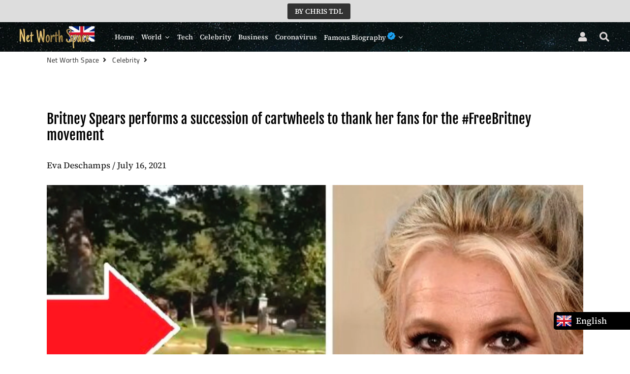

--- FILE ---
content_type: text/html; charset=utf-8
request_url: https://networthspace.com/blogs/celebrity/britney-spears-performs-a-succession-of-cartwheels-to-thank-her-fans-for-the-freebritney-movement
body_size: 22222
content:

<!-- Global site tag (gtag.js) - Google Analytics -->
<script async src="https://www.googletagmanager.com/gtag/js?id=UA-167507658-1"></script>
<script>
  window.dataLayer = window.dataLayer || [];
  function gtag(){dataLayer.push(arguments);}
  gtag('js', new Date());

  gtag('config', 'UA-167507658-1');
</script>





<!doctype html>
<html prefix="og: http://ogp.me/ns#"  class="no-js" lang="en">
<head><!-- Superchargify v2.0. (https://www.superchargify.com) -->

<script> var fc_metafield_facebookcomments = {"fbfontsize":"16px","fbfontcolor":"FFFFFF","fbbuttonwidth":"350px","fbtypeselect":"slider","fbbtnbackground":"4267B2","fbtypestatus":"disable","fbbuttontext":"Show comments","fbbuttontexthide":"Hide comments","appid":"1908146562815433","fbblogstatus":"enable","fbbuttontexticon":"true","fbbuttonheight":"40px","fbbuttonalign":"middle","adminuser":"","adminname":"","postnum":"10","langArr":{"English":"en_US","French":"fr_FR","German":"de_DE","Spanish":"es_ES","Portuguese":"pt_PT","Russian":"ru_RU"},"curcomlang":"en_US","lang":"en_US"};fc_metafield_facebookcomments.fbtypestatus = "disable";fc_metafield_facebookcomments.lang = "en_US";fc_metafield_facebookcomments.appid = "1908146562815433";</script>


<title>Britney Spears performs a succession of cartwheels to thank her fans f - Net Worth Space</title>


<meta property="fb:app_id" content="1908146562815433" />
  


<script type="text/javascript">var _0x3f01=['shopsheriff.amp-snippet.end','mark','performance','shopsheriff.amp-snippet.start','/cart','pathname','referrer','includes','/a/s/','location','utm','utm_source=shopsheriff&utm_medium=amp&utm_campaign=shopsheriff&utm_content=add-to-cart'];(function(_0x3cb487,_0x62395a){var _0xa9bfce=function(_0x3e3bd6){while(--_0x3e3bd6){_0x3cb487['push'](_0x3cb487['shift']());}};_0xa9bfce(++_0x62395a);}(_0x3f01,0x1d5));var _0x33a7=function(_0x505977,_0x245a17){_0x505977=_0x505977-0x0;var _0x313441=_0x3f01[_0x505977];return _0x313441;};var a=window['performance']&&window['performance'][_0x33a7('0x0')];if(a){window[_0x33a7('0x1')][_0x33a7('0x0')](_0x33a7('0x2'));}var doc=document;var redirect=_0x33a7('0x3')===window['location'][_0x33a7('0x4')]&&(doc[_0x33a7('0x5')]['includes']('ampproject.org')||doc['referrer'][_0x33a7('0x6')](_0x33a7('0x7')))&&!doc[_0x33a7('0x8')]['search'][_0x33a7('0x6')](_0x33a7('0x9'));if(redirect){var f=doc[_0x33a7('0x8')]['search']?'&':'?';window[_0x33a7('0x8')]=window['location']['origin']+window[_0x33a7('0x8')][_0x33a7('0x4')]+f+_0x33a7('0xa');}if(a){window[_0x33a7('0x1')]['mark'](_0x33a7('0xb'));}</script>


   <link rel="amphtml" href="https://networthspace.com/a/s/blogs/celebrity/britney-spears-performs-a-succession-of-cartwheels-to-thank-her-fans-for-the-freebritney-movement">



               
                
<meta name="description" content="Britney Spears performs a succession of cartwheels to thank her fans f - Net Worth Space -">


 
                
 <!-- secomapp-json-ld --> 
 <!-- secomapp-json-ld -->

<!-- smart-seo-json-ld-store -->
<script type="application/ld+json">
{
   "@context": "http://schema.org",
   "@type": "WebSite",
   "url": "https://networthspace.com/",
   "potentialAction": {
     "@type": "SearchAction",
     "target": "https://networthspace.com/search?q={search_term_string}",
     "query-input": "required name=search_term_string"
   }
}
</script>
<script type="application/ld+json">
{
	"@context": "http://schema.org",
	"@type": "Organization",
	"url": "http://networthspace.com"}
</script>
<!-- End - smart-seo-json-ld-store -->



<!-- secomapp-json-ld-Breadcrumb -->
<script type="application/ld+json">
    {
        "@context": "http://schema.org",
        "@type": "BreadcrumbList",
        "itemListElement": [{
            "@type": "ListItem",
            "position": 1,
            "item": {
                "@type": "Website",
                "@id": "https://networthspace.com",
                "name": "Translation missing: en.general.breadcrumbs.home"
            }
        },{
                "@type": "ListItem",
                "position": 2,
                "item": {
                    "@type": "Blog",
                    "@id":  "https://networthspace.com/blogs/celebrity",
                    "name": "Celebrity"
                }
            },{
                "@type": "ListItem",
                "position": 3,
                "item": {
                    "@type": "Article",
                    "@id": "https://networthspace.com/blogs/celebrity/britney-spears-performs-a-succession-of-cartwheels-to-thank-her-fans-for-the-freebritney-movement",
                    "name": "Britney Spears performs a succession of cartwheels to thank her fans for the #FreeBritney movement",
                    "author": {
                        "@type": "Person",
                        "name": "Eva Deschamps"
                    },
                    "datePublished": "2021-07-17 02:08:35 -0500",
                    "dateModified": "2021-07-17 02:08:35 -0500",
                    "headline": "Britney Spears performs a succession of cartwheels to thank her fans for the #FreeBritney movement",
                    "image": {
                        "@type": "ImageObject",
                        "url": "https://networthspace.com/cdn/shop/articles/9C70C9C4-9EBE-460D-AF61-33DFFED5C950_1024x1024.jpg?v=1626505716",
                        "width": 1024,
                        "height": 1024
                    },
                    "publisher": {
                                        "@type": "Organization",
                                           
                                        
                                            "logo": {
                                                "@type": "ImageObject",
                                                "url": "https://networthspace.com/cdn/shop/articles/9C70C9C4-9EBE-460D-AF61-33DFFED5C950_1024x1024.jpg?v=1626505716"
                                            },
                                        
                                        "name": "Net Worth Space"
                                    },
                    "mainEntityOfPage" : "https://networthspace.com/blogs/celebrity/britney-spears-performs-a-succession-of-cartwheels-to-thank-her-fans-for-the-freebritney-movement"
                }
            }]

 }
</script><!-- secomapp-json-ld-article -->
<script type="application/ld+json">
    
    {
        "@context" : "http://schema.org",
        "@type" : "Article",
        "about": "",
        "headline": "Britney Spears performs a succession of cartwheels to thank her fans for the #FreeBritney movement",
        "mainEntityOfPage" : "https://networthspace.com/blogs/celebrity/britney-spears-performs-a-succession-of-cartwheels-to-thank-her-fans-for-the-freebritney-movement",
        "image": {
            "@type": "ImageObject",
            "url": "https://networthspace.com/cdn/shop/articles/9C70C9C4-9EBE-460D-AF61-33DFFED5C950_1024x1024.jpg?v=1626505716",
            "width": 1024,
            "height": 1024
        },
        "url" : "https://networthspace.com/blogs/celebrity/britney-spears-performs-a-succession-of-cartwheels-to-thank-her-fans-for-the-freebritney-movement",
        "dateModified": "2021-07-17 02:08:35 -0500",
        "datePublished": "2021-07-17 02:08:35 -0500",
        "dateCreated": "2021-07-17 02:08:36 -0500",
        "description": "Britney Spears was granted the right to have her own lawyer represent her in court on Wednesday. Her request to appoint Mathew Rosengart was granted. He is a former top federal prosecutor. He succeeds Samuel Ingham. In this way, the singer tries to get closer to the end of her 13 years of guardianship managed by her father, Jamie.",
        "articleBody": "Eva Deschamps / July 16, 2021  Britney Spears was granted the right to have her own lawyer represent her in court on Wednesday. Her request to appoint Mathew Rosengart was granted. He is a former top federal prosecutor. He succeeds Samuel Ingham. In this way, the singer tries to get closer to the end of her 13 years of guardianship managed by her father, Jamie. Earlier, the singer addressed the court by phone in an emotional plea for freedom and the right to choose her own legal representation.After the court made this decision, Britney made a point of celebrating this major event with her fans on her Instagram account. She posted a video that first showed her on horseback, apparently learning to ride in an arena under a blazing sun. The video then showed her performing a succession of happy wheels by a pond.Come on, guys come on !!!!! she captioned. With a real performance today i feel GRATITUDE and feel BLESSED !!!! Thank you to my fans who support me you have no idea what it means to me to be supported by such awesome fans !!!! God bless you all !!!!!&#39; She then added, Pssss, that&#39;s me celebrating by riding horses and doing cartwheels today !!!!",
        "author": {
            "@type": "Person",
            "name": "Eva Deschamps"
        },
        "publisher": {
                            "@type": "Organization",
                               
                            
                                "logo": {
                                    "@type": "ImageObject",
                                    "url": "https://networthspace.com/cdn/shop/articles/9C70C9C4-9EBE-460D-AF61-33DFFED5C950_1024x1024.jpg?v=1626505716"
                                },
                            
                            "name": "Net Worth Space"
                        }
    }

</script> 
  
  <script async custom-element="amp-auto-ads"
        src="https://cdn.ampproject.org/v0/amp-auto-ads-0.1.js">
</script>
  
  <script data-ad-client="ca-pub-6145284470360252" async src="https://pagead2.googlesyndication.com/pagead/js/adsbygoogle.js"></script>

                

<title>Britney Spears performs a succession of cartwheels to thank her fans f - Net Worth Space</title>

 
                
  <!-- Basic page needs ================================================== -->
  <meta charset="utf-8">
  <meta http-equiv="X-UA-Compatible" content="IE=edge,chrome=1">
  <link rel="canonical" href="https://networthspace.com/blogs/celebrity/britney-spears-performs-a-succession-of-cartwheels-to-thank-her-fans-for-the-freebritney-movement">
  <meta name="viewport" content="width=device-width,initial-scale=1,shrink-to-fit=no">
  <meta name="theme-color" content="#000000">
  <meta name="apple-mobile-web-app-capable" content="yes">
  <meta name="mobile-web-app-capable" content="yes">
  <meta name="author" content="Net Worth Space">
  <meta name="google-site-verification" content="mk0TIPj6RdAwp5Fy88YXSi6n-4kBgpQBo4kjs8KwUaY" />
  <meta property="fb:pages" content="111857273678040" />
  <meta name="p:domain_verify" content="1d223d507b248eb11e29207bbc07a9fd"/>
  <meta name="msvalidate.01" content="62A44BE6B0303782C26FC88D6DCB4A85" />
  <script type="text/javascript">
    window._mNHandle = window._mNHandle || {};
    window._mNHandle.queue = window._mNHandle.queue || [];
    medianet_versionId = "3121199";
</script>
<script src="https://contextual.media.net/dmedianet.js?cid=8CU7V2441" async="async"></script>

<script type="text/javascript">
    window._mNHandle = window._mNHandle || {};
    window._mNHandle.queue = window._mNHandle.queue || [];
    medianet_versionId = "3121199";
</script>
<script src="https://contextual.media.net/dmedianet.js?cid=8CU7V2441" async="async"></script> 
  <!-- Fav icon ================================================== -->
  
    <link sizes="192x192" rel="shortcut icon" href="//networthspace.com/cdn/shop/files/IMG_7869_192x192.PNG?v=1615925338" type="image/png">
  
<script type="text/javascript">
  window._taboola = window._taboola || [];
  _taboola.push({article:'auto'});
  !function (e, f, u, i) {
    if (!document.getElementById(i)){
      e.async = 1;
      e.src = u;
      e.id = i;
      f.parentNode.insertBefore(e, f);
    }
  }(document.createElement('script'),
  document.getElementsByTagName('script')[0],
  '//cdn.taboola.com/libtrc/networthspace-network/loader.js',
  'tb_loader_script');
  if(window.performance && typeof window.performance.mark == 'function')
    {window.performance.mark('tbl_ic');}
</script>


  <!-- Title and description ================================================== -->
   

  

  <!-- Social meta ================================================== -->
  <!-- /snippets/social-meta-tags.liquid -->




<meta property="og:site_name" content="Net Worth Space">
<meta property="og:url" content="https://networthspace.com/blogs/celebrity/britney-spears-performs-a-succession-of-cartwheels-to-thank-her-fans-for-the-freebritney-movement">
<meta property="og:title" content="Britney Spears performs a succession of cartwheels to thank her fans for the #FreeBritney movement">
<meta property="og:type" content="article">
<meta property="og:description" content="Britney Spears was granted the right to have her own lawyer represent her in court on Wednesday. Her request to appoint Mathew Rosengart was granted. He is a former top federal prosecutor. He succeeds Samuel Ingham. In this way, the singer tries to get closer to the end of her 13 years of guardianship managed by her father, Jamie.">

<meta property="og:image" content="http://networthspace.com/cdn/shop/articles/9C70C9C4-9EBE-460D-AF61-33DFFED5C950_1200x1200.jpg?v=1626505716">
<meta property="og:image:secure_url" content="https://networthspace.com/cdn/shop/articles/9C70C9C4-9EBE-460D-AF61-33DFFED5C950_1200x1200.jpg?v=1626505716">


  <meta name="twitter:site" content="@networthspace">

<meta name="twitter:card" content="summary_large_image">
<meta name="twitter:title" content="Britney Spears performs a succession of cartwheels to thank her fans for the #FreeBritney movement">
<meta name="twitter:description" content="Britney Spears was granted the right to have her own lawyer represent her in court on Wednesday. Her request to appoint Mathew Rosengart was granted. He is a former top federal prosecutor. He succeeds Samuel Ingham. In this way, the singer tries to get closer to the end of her 13 years of guardianship managed by her father, Jamie.">


  <!-- CSS ================================================== -->
  <link href="//networthspace.com/cdn/shop/t/4/assets/theme.scss.css?v=51224922515608264091759516682" rel="stylesheet" type="text/css" media="all" />

  <!-- Vendors ================================================== -->
  <link rel="stylesheet" href="https://use.fontawesome.com/releases/v5.7.2/css/all.css" integrity="sha384-fnmOCqbTlWIlj8LyTjo7mOUStjsKC4pOpQbqyi7RrhN7udi9RwhKkMHpvLbHG9Sr" crossorigin="anonymous">
  
  <!-- Sections ================================================== -->
  <script>
    window.theme = window.theme || {};
    theme.strings = {
      zoomClose: "Close (Esc)",
      zoomPrev: "Previous (Left arrow key)",
      zoomNext: "Next (Right arrow key)",
      moneyFormat: "${{amount}}",
      addressError: "Error looking up that address",
      addressNoResults: "No results for that address",
      addressQueryLimit: "You have exceeded the Google API usage limit. Consider upgrading to a \u003ca href=\"https:\/\/developers.google.com\/maps\/premium\/usage-limits\"\u003ePremium Plan\u003c\/a\u003e.",
      authError: "There was a problem authenticating your Google Maps account.",
      cartCookie: "Enable cookies to use the shopping cart"
    };
    theme.settings = {
      cartType: "page",
      gridType: null
    };
  </script>

  <script src="//networthspace.com/cdn/shop/t/4/assets/jquery-2.2.3.min.js?v=58211863146907186831577589755" type="text/javascript"></script>
  
  
  
  <script src="//networthspace.com/cdn/shop/t/4/assets/lazysizes.min.js?v=155223123402716617051577589756" async="async"></script>

  <script src="//networthspace.com/cdn/shop/t/4/assets/theme.js?v=157237791138048926391591857097" defer="defer"></script>

  <!-- Header hook for plugins ================================================== -->
  <script>window.performance && window.performance.mark && window.performance.mark('shopify.content_for_header.start');</script><meta id="shopify-digital-wallet" name="shopify-digital-wallet" content="/29962829955/digital_wallets/dialog">
<link rel="alternate" type="application/atom+xml" title="Feed" href="/blogs/celebrity.atom" />
<script async="async" src="/checkouts/internal/preloads.js?locale=en-CA"></script>
<script id="shopify-features" type="application/json">{"accessToken":"ebb515359023ac830b24a3841e5a95d4","betas":["rich-media-storefront-analytics"],"domain":"networthspace.com","predictiveSearch":true,"shopId":29962829955,"locale":"en"}</script>
<script>var Shopify = Shopify || {};
Shopify.shop = "color-net-worth.myshopify.com";
Shopify.locale = "en";
Shopify.currency = {"active":"CAD","rate":"1.0"};
Shopify.country = "CA";
Shopify.theme = {"name":"debutify Net Worth Space Theme","id":82276679811,"schema_name":"Debutify","schema_version":"2.0.1","theme_store_id":null,"role":"main"};
Shopify.theme.handle = "null";
Shopify.theme.style = {"id":null,"handle":null};
Shopify.cdnHost = "networthspace.com/cdn";
Shopify.routes = Shopify.routes || {};
Shopify.routes.root = "/";</script>
<script type="module">!function(o){(o.Shopify=o.Shopify||{}).modules=!0}(window);</script>
<script>!function(o){function n(){var o=[];function n(){o.push(Array.prototype.slice.apply(arguments))}return n.q=o,n}var t=o.Shopify=o.Shopify||{};t.loadFeatures=n(),t.autoloadFeatures=n()}(window);</script>
<script id="shop-js-analytics" type="application/json">{"pageType":"article"}</script>
<script defer="defer" async type="module" src="//networthspace.com/cdn/shopifycloud/shop-js/modules/v2/client.init-shop-cart-sync_DtuiiIyl.en.esm.js"></script>
<script defer="defer" async type="module" src="//networthspace.com/cdn/shopifycloud/shop-js/modules/v2/chunk.common_CUHEfi5Q.esm.js"></script>
<script type="module">
  await import("//networthspace.com/cdn/shopifycloud/shop-js/modules/v2/client.init-shop-cart-sync_DtuiiIyl.en.esm.js");
await import("//networthspace.com/cdn/shopifycloud/shop-js/modules/v2/chunk.common_CUHEfi5Q.esm.js");

  window.Shopify.SignInWithShop?.initShopCartSync?.({"fedCMEnabled":true,"windoidEnabled":true});

</script>
<script>(function() {
  var isLoaded = false;
  function asyncLoad() {
    if (isLoaded) return;
    isLoaded = true;
    var urls = ["https:\/\/contactform.hulkapps.com\/skeletopapp.js?shop=color-net-worth.myshopify.com","https:\/\/cloudsearch-1f874.kxcdn.com\/shopify.js?shop=color-net-worth.myshopify.com","https:\/\/cdn.storifyme.com\/assets\/shopify\/main.js?shop=color-net-worth.myshopify.com","https:\/\/s3.amazonaws.com\/verge-shopify\/verge-json-ld.js?shop=color-net-worth.myshopify.com","https:\/\/disable-click.crucialcommerceapps.com\/appJS?shop=color-net-worth.myshopify.com","https:\/\/cdn-a.shopicial.com\/js\/shopicial.min.js?shop=color-net-worth.myshopify.com","https:\/\/cdn.shopify.com\/s\/files\/1\/0044\/5811\/9281\/files\/superchargify.js?shop=color-net-worth.myshopify.com","https:\/\/cdn.shopify.com\/s\/files\/1\/0299\/6282\/9955\/t\/4\/assets\/booster_eu_cookie_29962829955.js?v=1589999023\u0026shop=color-net-worth.myshopify.com","https:\/\/cdn.shopify.com\/s\/files\/1\/0299\/6282\/9955\/t\/4\/assets\/uncomplicated.floatlist.min.js?v=1592463861\u0026shop=color-net-worth.myshopify.com","https:\/\/platform-api.sharethis.com\/js\/sharethis.js?shop=color-net-worth.myshopify.com#property=5eefec210e78e500125681a6\u0026product=inline-share-buttons\u0026ver=1609391022","https:\/\/d1owz8ug8bf83z.cloudfront.net\/shopify-apps\/\/js\/facebookcomments\/facebookcomments.js?shop=color-net-worth.myshopify.com","https:\/\/cdn.shopify.com\/s\/files\/1\/0184\/4255\/1360\/files\/xmas.v5.min.js?v=1612452905\u0026shop=color-net-worth.myshopify.com","https:\/\/language-translate.uplinkly-static.com\/public\/language-translate\/color-net-worth.myshopify.com\/language-translate.js?t=1638412719.572111\u0026shop=color-net-worth.myshopify.com","https:\/\/a.mailmunch.co\/widgets\/site-781147-7b9d9046a10a681713159a1ea74550f6edba7d44.js?shop=color-net-worth.myshopify.com"];
    for (var i = 0; i < urls.length; i++) {
      var s = document.createElement('script');
      s.type = 'text/javascript';
      s.async = true;
      s.src = urls[i];
      var x = document.getElementsByTagName('script')[0];
      x.parentNode.insertBefore(s, x);
    }
  };
  if(window.attachEvent) {
    window.attachEvent('onload', asyncLoad);
  } else {
    window.addEventListener('load', asyncLoad, false);
  }
})();</script>
<script id="__st">var __st={"a":29962829955,"offset":-21600,"reqid":"8e23e11e-efb6-4bd8-b653-a3e4b258c3d0-1766218465","pageurl":"networthspace.com\/blogs\/celebrity\/britney-spears-performs-a-succession-of-cartwheels-to-thank-her-fans-for-the-freebritney-movement","s":"articles-555860852867","u":"e4f289637ec6","p":"article","rtyp":"article","rid":555860852867};</script>
<script>window.ShopifyPaypalV4VisibilityTracking = true;</script>
<script id="captcha-bootstrap">!function(){'use strict';const t='contact',e='account',n='new_comment',o=[[t,t],['blogs',n],['comments',n],[t,'customer']],c=[[e,'customer_login'],[e,'guest_login'],[e,'recover_customer_password'],[e,'create_customer']],r=t=>t.map((([t,e])=>`form[action*='/${t}']:not([data-nocaptcha='true']) input[name='form_type'][value='${e}']`)).join(','),a=t=>()=>t?[...document.querySelectorAll(t)].map((t=>t.form)):[];function s(){const t=[...o],e=r(t);return a(e)}const i='password',u='form_key',d=['recaptcha-v3-token','g-recaptcha-response','h-captcha-response',i],f=()=>{try{return window.sessionStorage}catch{return}},m='__shopify_v',_=t=>t.elements[u];function p(t,e,n=!1){try{const o=window.sessionStorage,c=JSON.parse(o.getItem(e)),{data:r}=function(t){const{data:e,action:n}=t;return t[m]||n?{data:e,action:n}:{data:t,action:n}}(c);for(const[e,n]of Object.entries(r))t.elements[e]&&(t.elements[e].value=n);n&&o.removeItem(e)}catch(o){console.error('form repopulation failed',{error:o})}}const l='form_type',E='cptcha';function T(t){t.dataset[E]=!0}const w=window,h=w.document,L='Shopify',v='ce_forms',y='captcha';let A=!1;((t,e)=>{const n=(g='f06e6c50-85a8-45c8-87d0-21a2b65856fe',I='https://cdn.shopify.com/shopifycloud/storefront-forms-hcaptcha/ce_storefront_forms_captcha_hcaptcha.v1.5.2.iife.js',D={infoText:'Protected by hCaptcha',privacyText:'Privacy',termsText:'Terms'},(t,e,n)=>{const o=w[L][v],c=o.bindForm;if(c)return c(t,g,e,D).then(n);var r;o.q.push([[t,g,e,D],n]),r=I,A||(h.body.append(Object.assign(h.createElement('script'),{id:'captcha-provider',async:!0,src:r})),A=!0)});var g,I,D;w[L]=w[L]||{},w[L][v]=w[L][v]||{},w[L][v].q=[],w[L][y]=w[L][y]||{},w[L][y].protect=function(t,e){n(t,void 0,e),T(t)},Object.freeze(w[L][y]),function(t,e,n,w,h,L){const[v,y,A,g]=function(t,e,n){const i=e?o:[],u=t?c:[],d=[...i,...u],f=r(d),m=r(i),_=r(d.filter((([t,e])=>n.includes(e))));return[a(f),a(m),a(_),s()]}(w,h,L),I=t=>{const e=t.target;return e instanceof HTMLFormElement?e:e&&e.form},D=t=>v().includes(t);t.addEventListener('submit',(t=>{const e=I(t);if(!e)return;const n=D(e)&&!e.dataset.hcaptchaBound&&!e.dataset.recaptchaBound,o=_(e),c=g().includes(e)&&(!o||!o.value);(n||c)&&t.preventDefault(),c&&!n&&(function(t){try{if(!f())return;!function(t){const e=f();if(!e)return;const n=_(t);if(!n)return;const o=n.value;o&&e.removeItem(o)}(t);const e=Array.from(Array(32),(()=>Math.random().toString(36)[2])).join('');!function(t,e){_(t)||t.append(Object.assign(document.createElement('input'),{type:'hidden',name:u})),t.elements[u].value=e}(t,e),function(t,e){const n=f();if(!n)return;const o=[...t.querySelectorAll(`input[type='${i}']`)].map((({name:t})=>t)),c=[...d,...o],r={};for(const[a,s]of new FormData(t).entries())c.includes(a)||(r[a]=s);n.setItem(e,JSON.stringify({[m]:1,action:t.action,data:r}))}(t,e)}catch(e){console.error('failed to persist form',e)}}(e),e.submit())}));const S=(t,e)=>{t&&!t.dataset[E]&&(n(t,e.some((e=>e===t))),T(t))};for(const o of['focusin','change'])t.addEventListener(o,(t=>{const e=I(t);D(e)&&S(e,y())}));const B=e.get('form_key'),M=e.get(l),P=B&&M;t.addEventListener('DOMContentLoaded',(()=>{const t=y();if(P)for(const e of t)e.elements[l].value===M&&p(e,B);[...new Set([...A(),...v().filter((t=>'true'===t.dataset.shopifyCaptcha))])].forEach((e=>S(e,t)))}))}(h,new URLSearchParams(w.location.search),n,t,e,['guest_login'])})(!0,!0)}();</script>
<script integrity="sha256-4kQ18oKyAcykRKYeNunJcIwy7WH5gtpwJnB7kiuLZ1E=" data-source-attribution="shopify.loadfeatures" defer="defer" src="//networthspace.com/cdn/shopifycloud/storefront/assets/storefront/load_feature-a0a9edcb.js" crossorigin="anonymous"></script>
<script data-source-attribution="shopify.dynamic_checkout.dynamic.init">var Shopify=Shopify||{};Shopify.PaymentButton=Shopify.PaymentButton||{isStorefrontPortableWallets:!0,init:function(){window.Shopify.PaymentButton.init=function(){};var t=document.createElement("script");t.src="https://networthspace.com/cdn/shopifycloud/portable-wallets/latest/portable-wallets.en.js",t.type="module",document.head.appendChild(t)}};
</script>
<script data-source-attribution="shopify.dynamic_checkout.buyer_consent">
  function portableWalletsHideBuyerConsent(e){var t=document.getElementById("shopify-buyer-consent"),n=document.getElementById("shopify-subscription-policy-button");t&&n&&(t.classList.add("hidden"),t.setAttribute("aria-hidden","true"),n.removeEventListener("click",e))}function portableWalletsShowBuyerConsent(e){var t=document.getElementById("shopify-buyer-consent"),n=document.getElementById("shopify-subscription-policy-button");t&&n&&(t.classList.remove("hidden"),t.removeAttribute("aria-hidden"),n.addEventListener("click",e))}window.Shopify?.PaymentButton&&(window.Shopify.PaymentButton.hideBuyerConsent=portableWalletsHideBuyerConsent,window.Shopify.PaymentButton.showBuyerConsent=portableWalletsShowBuyerConsent);
</script>
<script data-source-attribution="shopify.dynamic_checkout.cart.bootstrap">document.addEventListener("DOMContentLoaded",(function(){function t(){return document.querySelector("shopify-accelerated-checkout-cart, shopify-accelerated-checkout")}if(t())Shopify.PaymentButton.init();else{new MutationObserver((function(e,n){t()&&(Shopify.PaymentButton.init(),n.disconnect())})).observe(document.body,{childList:!0,subtree:!0})}}));
</script>

<script>window.performance && window.performance.mark && window.performance.mark('shopify.content_for_header.end');</script>
<style></style><!--LH--><script src="//networthspace.com/cdn/shop/t/4/assets/modernizr.min.js?v=21391054748206432451577589756" type="text/javascript"></script>

  
  
  




<link href="https://cdn.storifyme.com/assets/css/stories-preview.css" rel="stylesheet" type="text/css" media="all" />

 

<script>window.__pagefly_analytics_settings__={"version":2,"visits":1123,"dashboardVisits":"339","storefrontPassword":"","acceptGDPR":true,"acceptTracking":false,"planMigrated":true,"klaviyoListKey":"MFNKPU","pageflyThemeId":97104494723,"forceRemoveData":false,"publish_first_home_page":"1","install_app":"1","publish_first_regular_page":"1","create_first_regular_page":"1","acceptGATracking":true,"acceptCrisp":true,"acceptCookies":true,"feedbackTriggered":[{"triggeredAt":"2022-02-13T09:17:26.148Z","type":"OLD_USER"}]};</script>
   <script async src="https://disablerightclick.upsell-apps.com/script_tag.js?shop=color-net-worth.myshopify.com"></script>
  










<script defer src='https://cdn.debutify.com/scripts/production/Y29sb3ItbmV0LXdvcnRoLm15c2hvcGlmeS5jb20=/debutify_script_tags.js'></script><script src="https://cdn.shopify.com/extensions/8d2c31d3-a828-4daf-820f-80b7f8e01c39/nova-eu-cookie-bar-gdpr-4/assets/nova-cookie-app-embed.js" type="text/javascript" defer="defer" data-app-id="1467239"></script>
<link href="https://cdn.shopify.com/extensions/8d2c31d3-a828-4daf-820f-80b7f8e01c39/nova-eu-cookie-bar-gdpr-4/assets/nova-cookie.css" rel="stylesheet" type="text/css" media="all" data-app-id="1467239">
<link href="https://monorail-edge.shopifysvc.com" rel="dns-prefetch">
<script>(function(){if ("sendBeacon" in navigator && "performance" in window) {try {var session_token_from_headers = performance.getEntriesByType('navigation')[0].serverTiming.find(x => x.name == '_s').description;} catch {var session_token_from_headers = undefined;}var session_cookie_matches = document.cookie.match(/_shopify_s=([^;]*)/);var session_token_from_cookie = session_cookie_matches && session_cookie_matches.length === 2 ? session_cookie_matches[1] : "";var session_token = session_token_from_headers || session_token_from_cookie || "";function handle_abandonment_event(e) {var entries = performance.getEntries().filter(function(entry) {return /monorail-edge.shopifysvc.com/.test(entry.name);});if (!window.abandonment_tracked && entries.length === 0) {window.abandonment_tracked = true;var currentMs = Date.now();var navigation_start = performance.timing.navigationStart;var payload = {shop_id: 29962829955,url: window.location.href,navigation_start,duration: currentMs - navigation_start,session_token,page_type: "article"};window.navigator.sendBeacon("https://monorail-edge.shopifysvc.com/v1/produce", JSON.stringify({schema_id: "online_store_buyer_site_abandonment/1.1",payload: payload,metadata: {event_created_at_ms: currentMs,event_sent_at_ms: currentMs}}));}}window.addEventListener('pagehide', handle_abandonment_event);}}());</script>
<script id="web-pixels-manager-setup">(function e(e,d,r,n,o){if(void 0===o&&(o={}),!Boolean(null===(a=null===(i=window.Shopify)||void 0===i?void 0:i.analytics)||void 0===a?void 0:a.replayQueue)){var i,a;window.Shopify=window.Shopify||{};var t=window.Shopify;t.analytics=t.analytics||{};var s=t.analytics;s.replayQueue=[],s.publish=function(e,d,r){return s.replayQueue.push([e,d,r]),!0};try{self.performance.mark("wpm:start")}catch(e){}var l=function(){var e={modern:/Edge?\/(1{2}[4-9]|1[2-9]\d|[2-9]\d{2}|\d{4,})\.\d+(\.\d+|)|Firefox\/(1{2}[4-9]|1[2-9]\d|[2-9]\d{2}|\d{4,})\.\d+(\.\d+|)|Chrom(ium|e)\/(9{2}|\d{3,})\.\d+(\.\d+|)|(Maci|X1{2}).+ Version\/(15\.\d+|(1[6-9]|[2-9]\d|\d{3,})\.\d+)([,.]\d+|)( \(\w+\)|)( Mobile\/\w+|) Safari\/|Chrome.+OPR\/(9{2}|\d{3,})\.\d+\.\d+|(CPU[ +]OS|iPhone[ +]OS|CPU[ +]iPhone|CPU IPhone OS|CPU iPad OS)[ +]+(15[._]\d+|(1[6-9]|[2-9]\d|\d{3,})[._]\d+)([._]\d+|)|Android:?[ /-](13[3-9]|1[4-9]\d|[2-9]\d{2}|\d{4,})(\.\d+|)(\.\d+|)|Android.+Firefox\/(13[5-9]|1[4-9]\d|[2-9]\d{2}|\d{4,})\.\d+(\.\d+|)|Android.+Chrom(ium|e)\/(13[3-9]|1[4-9]\d|[2-9]\d{2}|\d{4,})\.\d+(\.\d+|)|SamsungBrowser\/([2-9]\d|\d{3,})\.\d+/,legacy:/Edge?\/(1[6-9]|[2-9]\d|\d{3,})\.\d+(\.\d+|)|Firefox\/(5[4-9]|[6-9]\d|\d{3,})\.\d+(\.\d+|)|Chrom(ium|e)\/(5[1-9]|[6-9]\d|\d{3,})\.\d+(\.\d+|)([\d.]+$|.*Safari\/(?![\d.]+ Edge\/[\d.]+$))|(Maci|X1{2}).+ Version\/(10\.\d+|(1[1-9]|[2-9]\d|\d{3,})\.\d+)([,.]\d+|)( \(\w+\)|)( Mobile\/\w+|) Safari\/|Chrome.+OPR\/(3[89]|[4-9]\d|\d{3,})\.\d+\.\d+|(CPU[ +]OS|iPhone[ +]OS|CPU[ +]iPhone|CPU IPhone OS|CPU iPad OS)[ +]+(10[._]\d+|(1[1-9]|[2-9]\d|\d{3,})[._]\d+)([._]\d+|)|Android:?[ /-](13[3-9]|1[4-9]\d|[2-9]\d{2}|\d{4,})(\.\d+|)(\.\d+|)|Mobile Safari.+OPR\/([89]\d|\d{3,})\.\d+\.\d+|Android.+Firefox\/(13[5-9]|1[4-9]\d|[2-9]\d{2}|\d{4,})\.\d+(\.\d+|)|Android.+Chrom(ium|e)\/(13[3-9]|1[4-9]\d|[2-9]\d{2}|\d{4,})\.\d+(\.\d+|)|Android.+(UC? ?Browser|UCWEB|U3)[ /]?(15\.([5-9]|\d{2,})|(1[6-9]|[2-9]\d|\d{3,})\.\d+)\.\d+|SamsungBrowser\/(5\.\d+|([6-9]|\d{2,})\.\d+)|Android.+MQ{2}Browser\/(14(\.(9|\d{2,})|)|(1[5-9]|[2-9]\d|\d{3,})(\.\d+|))(\.\d+|)|K[Aa][Ii]OS\/(3\.\d+|([4-9]|\d{2,})\.\d+)(\.\d+|)/},d=e.modern,r=e.legacy,n=navigator.userAgent;return n.match(d)?"modern":n.match(r)?"legacy":"unknown"}(),u="modern"===l?"modern":"legacy",c=(null!=n?n:{modern:"",legacy:""})[u],f=function(e){return[e.baseUrl,"/wpm","/b",e.hashVersion,"modern"===e.buildTarget?"m":"l",".js"].join("")}({baseUrl:d,hashVersion:r,buildTarget:u}),m=function(e){var d=e.version,r=e.bundleTarget,n=e.surface,o=e.pageUrl,i=e.monorailEndpoint;return{emit:function(e){var a=e.status,t=e.errorMsg,s=(new Date).getTime(),l=JSON.stringify({metadata:{event_sent_at_ms:s},events:[{schema_id:"web_pixels_manager_load/3.1",payload:{version:d,bundle_target:r,page_url:o,status:a,surface:n,error_msg:t},metadata:{event_created_at_ms:s}}]});if(!i)return console&&console.warn&&console.warn("[Web Pixels Manager] No Monorail endpoint provided, skipping logging."),!1;try{return self.navigator.sendBeacon.bind(self.navigator)(i,l)}catch(e){}var u=new XMLHttpRequest;try{return u.open("POST",i,!0),u.setRequestHeader("Content-Type","text/plain"),u.send(l),!0}catch(e){return console&&console.warn&&console.warn("[Web Pixels Manager] Got an unhandled error while logging to Monorail."),!1}}}}({version:r,bundleTarget:l,surface:e.surface,pageUrl:self.location.href,monorailEndpoint:e.monorailEndpoint});try{o.browserTarget=l,function(e){var d=e.src,r=e.async,n=void 0===r||r,o=e.onload,i=e.onerror,a=e.sri,t=e.scriptDataAttributes,s=void 0===t?{}:t,l=document.createElement("script"),u=document.querySelector("head"),c=document.querySelector("body");if(l.async=n,l.src=d,a&&(l.integrity=a,l.crossOrigin="anonymous"),s)for(var f in s)if(Object.prototype.hasOwnProperty.call(s,f))try{l.dataset[f]=s[f]}catch(e){}if(o&&l.addEventListener("load",o),i&&l.addEventListener("error",i),u)u.appendChild(l);else{if(!c)throw new Error("Did not find a head or body element to append the script");c.appendChild(l)}}({src:f,async:!0,onload:function(){if(!function(){var e,d;return Boolean(null===(d=null===(e=window.Shopify)||void 0===e?void 0:e.analytics)||void 0===d?void 0:d.initialized)}()){var d=window.webPixelsManager.init(e)||void 0;if(d){var r=window.Shopify.analytics;r.replayQueue.forEach((function(e){var r=e[0],n=e[1],o=e[2];d.publishCustomEvent(r,n,o)})),r.replayQueue=[],r.publish=d.publishCustomEvent,r.visitor=d.visitor,r.initialized=!0}}},onerror:function(){return m.emit({status:"failed",errorMsg:"".concat(f," has failed to load")})},sri:function(e){var d=/^sha384-[A-Za-z0-9+/=]+$/;return"string"==typeof e&&d.test(e)}(c)?c:"",scriptDataAttributes:o}),m.emit({status:"loading"})}catch(e){m.emit({status:"failed",errorMsg:(null==e?void 0:e.message)||"Unknown error"})}}})({shopId: 29962829955,storefrontBaseUrl: "https://networthspace.com",extensionsBaseUrl: "https://extensions.shopifycdn.com/cdn/shopifycloud/web-pixels-manager",monorailEndpoint: "https://monorail-edge.shopifysvc.com/unstable/produce_batch",surface: "storefront-renderer",enabledBetaFlags: ["2dca8a86"],webPixelsConfigList: [{"id":"46465155","configuration":"{\"tagID\":\"2612515393198\"}","eventPayloadVersion":"v1","runtimeContext":"STRICT","scriptVersion":"18031546ee651571ed29edbe71a3550b","type":"APP","apiClientId":3009811,"privacyPurposes":["ANALYTICS","MARKETING","SALE_OF_DATA"],"dataSharingAdjustments":{"protectedCustomerApprovalScopes":["read_customer_address","read_customer_email","read_customer_name","read_customer_personal_data","read_customer_phone"]}},{"id":"shopify-app-pixel","configuration":"{}","eventPayloadVersion":"v1","runtimeContext":"STRICT","scriptVersion":"0450","apiClientId":"shopify-pixel","type":"APP","privacyPurposes":["ANALYTICS","MARKETING"]},{"id":"shopify-custom-pixel","eventPayloadVersion":"v1","runtimeContext":"LAX","scriptVersion":"0450","apiClientId":"shopify-pixel","type":"CUSTOM","privacyPurposes":["ANALYTICS","MARKETING"]}],isMerchantRequest: false,initData: {"shop":{"name":"Net Worth Space","paymentSettings":{"currencyCode":"CAD"},"myshopifyDomain":"color-net-worth.myshopify.com","countryCode":"CA","storefrontUrl":"https:\/\/networthspace.com"},"customer":null,"cart":null,"checkout":null,"productVariants":[],"purchasingCompany":null},},"https://networthspace.com/cdn","1e0b1122w61c904dfpc855754am2b403ea2",{"modern":"","legacy":""},{"shopId":"29962829955","storefrontBaseUrl":"https:\/\/networthspace.com","extensionBaseUrl":"https:\/\/extensions.shopifycdn.com\/cdn\/shopifycloud\/web-pixels-manager","surface":"storefront-renderer","enabledBetaFlags":"[\"2dca8a86\"]","isMerchantRequest":"false","hashVersion":"1e0b1122w61c904dfpc855754am2b403ea2","publish":"custom","events":"[[\"page_viewed\",{}]]"});</script><script>
  window.ShopifyAnalytics = window.ShopifyAnalytics || {};
  window.ShopifyAnalytics.meta = window.ShopifyAnalytics.meta || {};
  window.ShopifyAnalytics.meta.currency = 'CAD';
  var meta = {"page":{"pageType":"article","resourceType":"article","resourceId":555860852867}};
  for (var attr in meta) {
    window.ShopifyAnalytics.meta[attr] = meta[attr];
  }
</script>
<script class="analytics">
  (function () {
    var customDocumentWrite = function(content) {
      var jquery = null;

      if (window.jQuery) {
        jquery = window.jQuery;
      } else if (window.Checkout && window.Checkout.$) {
        jquery = window.Checkout.$;
      }

      if (jquery) {
        jquery('body').append(content);
      }
    };

    var hasLoggedConversion = function(token) {
      if (token) {
        return document.cookie.indexOf('loggedConversion=' + token) !== -1;
      }
      return false;
    }

    var setCookieIfConversion = function(token) {
      if (token) {
        var twoMonthsFromNow = new Date(Date.now());
        twoMonthsFromNow.setMonth(twoMonthsFromNow.getMonth() + 2);

        document.cookie = 'loggedConversion=' + token + '; expires=' + twoMonthsFromNow;
      }
    }

    var trekkie = window.ShopifyAnalytics.lib = window.trekkie = window.trekkie || [];
    if (trekkie.integrations) {
      return;
    }
    trekkie.methods = [
      'identify',
      'page',
      'ready',
      'track',
      'trackForm',
      'trackLink'
    ];
    trekkie.factory = function(method) {
      return function() {
        var args = Array.prototype.slice.call(arguments);
        args.unshift(method);
        trekkie.push(args);
        return trekkie;
      };
    };
    for (var i = 0; i < trekkie.methods.length; i++) {
      var key = trekkie.methods[i];
      trekkie[key] = trekkie.factory(key);
    }
    trekkie.load = function(config) {
      trekkie.config = config || {};
      trekkie.config.initialDocumentCookie = document.cookie;
      var first = document.getElementsByTagName('script')[0];
      var script = document.createElement('script');
      script.type = 'text/javascript';
      script.onerror = function(e) {
        var scriptFallback = document.createElement('script');
        scriptFallback.type = 'text/javascript';
        scriptFallback.onerror = function(error) {
                var Monorail = {
      produce: function produce(monorailDomain, schemaId, payload) {
        var currentMs = new Date().getTime();
        var event = {
          schema_id: schemaId,
          payload: payload,
          metadata: {
            event_created_at_ms: currentMs,
            event_sent_at_ms: currentMs
          }
        };
        return Monorail.sendRequest("https://" + monorailDomain + "/v1/produce", JSON.stringify(event));
      },
      sendRequest: function sendRequest(endpointUrl, payload) {
        // Try the sendBeacon API
        if (window && window.navigator && typeof window.navigator.sendBeacon === 'function' && typeof window.Blob === 'function' && !Monorail.isIos12()) {
          var blobData = new window.Blob([payload], {
            type: 'text/plain'
          });

          if (window.navigator.sendBeacon(endpointUrl, blobData)) {
            return true;
          } // sendBeacon was not successful

        } // XHR beacon

        var xhr = new XMLHttpRequest();

        try {
          xhr.open('POST', endpointUrl);
          xhr.setRequestHeader('Content-Type', 'text/plain');
          xhr.send(payload);
        } catch (e) {
          console.log(e);
        }

        return false;
      },
      isIos12: function isIos12() {
        return window.navigator.userAgent.lastIndexOf('iPhone; CPU iPhone OS 12_') !== -1 || window.navigator.userAgent.lastIndexOf('iPad; CPU OS 12_') !== -1;
      }
    };
    Monorail.produce('monorail-edge.shopifysvc.com',
      'trekkie_storefront_load_errors/1.1',
      {shop_id: 29962829955,
      theme_id: 82276679811,
      app_name: "storefront",
      context_url: window.location.href,
      source_url: "//networthspace.com/cdn/s/trekkie.storefront.4b0d51228c8d1703f19d66468963c9de55bf59b0.min.js"});

        };
        scriptFallback.async = true;
        scriptFallback.src = '//networthspace.com/cdn/s/trekkie.storefront.4b0d51228c8d1703f19d66468963c9de55bf59b0.min.js';
        first.parentNode.insertBefore(scriptFallback, first);
      };
      script.async = true;
      script.src = '//networthspace.com/cdn/s/trekkie.storefront.4b0d51228c8d1703f19d66468963c9de55bf59b0.min.js';
      first.parentNode.insertBefore(script, first);
    };
    trekkie.load(
      {"Trekkie":{"appName":"storefront","development":false,"defaultAttributes":{"shopId":29962829955,"isMerchantRequest":null,"themeId":82276679811,"themeCityHash":"18089501443167683816","contentLanguage":"en","currency":"CAD","eventMetadataId":"7760b925-1835-4718-a76d-8d37eb90c156"},"isServerSideCookieWritingEnabled":true,"monorailRegion":"shop_domain","enabledBetaFlags":["65f19447"]},"Session Attribution":{},"S2S":{"facebookCapiEnabled":false,"source":"trekkie-storefront-renderer","apiClientId":580111}}
    );

    var loaded = false;
    trekkie.ready(function() {
      if (loaded) return;
      loaded = true;

      window.ShopifyAnalytics.lib = window.trekkie;

      var originalDocumentWrite = document.write;
      document.write = customDocumentWrite;
      try { window.ShopifyAnalytics.merchantGoogleAnalytics.call(this); } catch(error) {};
      document.write = originalDocumentWrite;

      window.ShopifyAnalytics.lib.page(null,{"pageType":"article","resourceType":"article","resourceId":555860852867,"shopifyEmitted":true});

      var match = window.location.pathname.match(/checkouts\/(.+)\/(thank_you|post_purchase)/)
      var token = match? match[1]: undefined;
      if (!hasLoggedConversion(token)) {
        setCookieIfConversion(token);
        
      }
    });


        var eventsListenerScript = document.createElement('script');
        eventsListenerScript.async = true;
        eventsListenerScript.src = "//networthspace.com/cdn/shopifycloud/storefront/assets/shop_events_listener-3da45d37.js";
        document.getElementsByTagName('head')[0].appendChild(eventsListenerScript);

})();</script>
<script
  defer
  src="https://networthspace.com/cdn/shopifycloud/perf-kit/shopify-perf-kit-2.1.2.min.js"
  data-application="storefront-renderer"
  data-shop-id="29962829955"
  data-render-region="gcp-us-central1"
  data-page-type="article"
  data-theme-instance-id="82276679811"
  data-theme-name="Debutify"
  data-theme-version="2.0.1"
  data-monorail-region="shop_domain"
  data-resource-timing-sampling-rate="10"
  data-shs="true"
  data-shs-beacon="true"
  data-shs-export-with-fetch="true"
  data-shs-logs-sample-rate="1"
  data-shs-beacon-endpoint="https://networthspace.com/api/collect"
></script>
</head> 


<body id="britney-spears-performs-a-succession-of-cartwheels-to-thank-her-fans-f"
      class="
             
             
             
             
            
             template-article">

            
              


            

  <div id="SearchDrawer" class="drawer drawer--top">
    <div class="drawer__inner">
    	<!-- /snippets/search-bar.liquid -->


<form action="/search" method="get" class="input-group search-bar input-group-full" role="search">
  
  <input type="search" name="q" value="" placeholder="Search" class="search-input input-group-field" aria-label="Search">
  <span class="input-group-btn">
    <button type="submit" class="btn ">
      <span class="fas fa-search" aria-hidden="true"></span>
      <span class="sumbit-text">Search</span>
    </button>
  </span>
</form>

    </div>
  </div>

  <div id="shopify-section-drawer-menu" class="shopify-section drawer-menu-section"><div id="NavDrawer" class="drawer drawer--left drawer--has-fixed-header has-social-medias cart-spacer" data-section-id="drawer-menu" data-section-type="drawer-menu-section">
    <div class="drawer__fixed-header">
      <div class="drawer__header">
        <div class="drawer__title">
          <span class="fas fa-bars" aria-hidden="true"></span>
          Menu
        </div>
        <div class="drawer__close">
          <button type="button" class="btn btn-square-small icon-fallback-text drawer__close-button js-drawer-close">
            <span class="fas fa-times" aria-hidden="true"></span>
            <span class="fallback-text">Close Cart</span>
          </button>
        </div>
      </div>
    </div>

  <div class="drawer__inner drawer-left__inner">
    <ul class="mobile-nav">
      
      
        

          <li class="mobile-nav__item">
            <a
              href="/"
              class="mobile-nav__link"
              >
                Home
            </a>
          </li>

        
      
        

          <li class="mobile-nav__item">
            <a
              href="/blogs/tech-news"
              class="mobile-nav__link"
              >
                Tech News
            </a>
          </li>

        
      
        

          <li class="mobile-nav__item">
            <a
              href="/blogs/celebrity"
              class="mobile-nav__link"
              aria-current="page">
                Celebrity
            </a>
          </li>

        
      
        

          <li class="mobile-nav__item">
            <a
              href="/blogs/business"
              class="mobile-nav__link"
              >
                Business
            </a>
          </li>

        
      
        

          <li class="mobile-nav__item">
            <a
              href="/blogs/usa"
              class="mobile-nav__link"
              >
                USA
            </a>
          </li>

        
      
        

          <li class="mobile-nav__item">
            <a
              href="https://amp.networthspace.com"
              class="mobile-nav__link"
              >
                Latest Stories
            </a>
          </li>

        
      
        

          <li class="mobile-nav__item">
            <a
              href="/pages/stock"
              class="mobile-nav__link"
              >
                Stock Market
            </a>
          </li>

        
      
        
          <li class="mobile-nav__item">
            <div class="mobile-nav__has-sublist">
              <a
                href="/pages/world-news"
                class="mobile-nav__link mobile-nav__toggle-btn"
                id="Label-8"
                >World News</a>
              <div class="mobile-nav__toggle">
                <button type="button" class="btn btn-square-small mobile-nav__toggle-btn icon-fallback-text" aria-controls="Linklist-8" aria-expanded="false">
                  <span class="icon-fallback-text mobile-nav__toggle-open">
                    <span class="fas fa-plus" aria-hidden="true"></span>
                    <span class="fallback-text">Expand submenu World News</span>
                  </span>
                  <span class="icon-fallback-text mobile-nav__toggle-close">
                    <span class="fas fa-minus" aria-hidden="true"></span>
                    <span class="fallback-text">Collapse submenu World News</span>
                  </span>
                </button>
              </div>
            </div>
            <ul class="mobile-nav__sublist" id="Linklist-8" aria-labelledby="Label-8" role="navigation">
              
              
                
                <li class="mobile-nav__item">
                  <a
                    href="/blogs/usa"
                    class="mobile-nav__link"
                    >
                      USA
                  </a>
                </li>
                
              
                
                <li class="mobile-nav__item">
                  <a
                    href="/blogs/russia"
                    class="mobile-nav__link"
                    >
                      Russia
                  </a>
                </li>
                
              
                
                <li class="mobile-nav__item">
                  <a
                    href="/blogs/germany"
                    class="mobile-nav__link"
                    >
                      Germany
                  </a>
                </li>
                
              
                
                <li class="mobile-nav__item">
                  <a
                    href="/blogs/canada"
                    class="mobile-nav__link"
                    >
                      Canada
                  </a>
                </li>
                
              
                
                <li class="mobile-nav__item">
                  <a
                    href="/blogs/france"
                    class="mobile-nav__link"
                    >
                      France
                  </a>
                </li>
                
              
                
                <li class="mobile-nav__item">
                  <a
                    href="/blogs/italy"
                    class="mobile-nav__link"
                    >
                      Italy
                  </a>
                </li>
                
              
                
                <li class="mobile-nav__item">
                  <a
                    href="/blogs/liban"
                    class="mobile-nav__link"
                    >
                      Liban
                  </a>
                </li>
                
              
                
                <li class="mobile-nav__item">
                  <a
                    href="https://christdlpost.com/blogs/ukraine"
                    class="mobile-nav__link"
                    >
                      Ukraine
                  </a>
                </li>
                
              
            </ul>
          </li>

          
      
      
      
      
        <li class="mobile-nav__spacer"></li>
        
          <li class="mobile-nav__item mobile-nav__item--secondary">
            <a href="/account/register">
              <span class="fas fa-sign-in-alt fa-fw"></span>
              Log In
            </a>
          </li>
          <li class="mobile-nav__item mobile-nav__item--secondary">
            <a href="/account/register">
              <span class="fas fa-user-plus fa-fw"></span>
              Create Account
            </a>
          </li>
        
      
      
      
        <li class="mobile-nav__spacer"></li>
        
          <li class="mobile-nav__item mobile-nav__item--secondary"><a href="/pages/privacy-policy">Privacy Policy</a></li>
        
          <li class="mobile-nav__item mobile-nav__item--secondary"><a href="/pages/terms-of-service">Terms of Service</a></li>
        
          <li class="mobile-nav__item mobile-nav__item--secondary"><a href="https://networthspace.com/sitemap.xml">Site Map</a></li>
        
          <li class="mobile-nav__item mobile-nav__item--secondary"><a href="/pages/partners">Partners Space</a></li>
        
          <li class="mobile-nav__item mobile-nav__item--secondary"><a href="https://networthspace.com/a/community">Community</a></li>
        
      
    </ul>
    <!-- //mobile-nav -->
  </div>
  
    
  


<div class="social-medias">
  
    <a class="social-medias-icon" target="_blank" href="https://www.facebook.com/Net-Worth-Space-111857273678040/" title="Net Worth Space on Facebook">
      <span class="fab fa-facebook-f fa-fw" aria-hidden="true"></span>
    </a>
  
  
    <a class="social-medias-icon" target="_blank" href="https://twitter.com/networthspace" title="Net Worth Space on Twitter">
      <span class="fab fa-twitter fa-fw" aria-hidden="true"></span>
    </a>
  
  
    <a class="social-medias-icon" target="_blank" href="https://pin.it/3YaEbYv" title="Net Worth Space on Pinterest">
      <span class="fab fa-pinterest-p fa-fw" aria-hidden="true"></span>
    </a>
  
  
    <a class="social-medias-icon" target="_blank" href="https://instagram.com/networthspace" title="Net Worth Space on Instagram">
      <span class="fab fa-instagram fa-fw" aria-hidden="true"></span>
    </a>
  
  
  
  
  
  
</div>

  
</div>


</div>

  <div id="CartDrawer" class="drawer drawer--right drawer--has-fixed-header drawer--has-fixed-footer">
    <div class="drawer__fixed-header">
      <div class="drawer__header">
        <div class="drawer__title">
          <a href="/cart">
            <span class="fas fa-shopping-bag" aria-hidden="true"></span>
            Your cart
          </a>
        </div>
        <div class="drawer__close">
          <button type="button" class="btn btn-square-small icon-fallback-text drawer__close-button js-drawer-close">
            <span class="fas fa-times" aria-hidden="true"></span>
            <span class="fallback-text">Close Cart</span>
          </button>
        </div>
      </div>
    </div>
    <div class="drawer__inner">
      <p class="ajaxcart-loading-icon fas fa-spinner fa-spin text-center"></p>
      <div class="cart-empty-container text-center">
        <p class="cart--empty-message">Your cart is currently empty.</p>
        <a href="/blogs/tech-news" class="btn btn--primary  cart--continue-browsing">Continue browsing</a>
        <p class="cookie-message">Enable cookies to use the shopping cart</p>
      </div>
      <div id="CartContainer" class="drawer__cart"></div>
    </div>
  </div>

  <div id="PageContainer" class="page-container">
    
    

    <div id="shopify-section-header" class="shopify-section header-section"><div class="header-container
            drawer__header-container
            nav-left"
     data-section-id="header" data-section-type="header-section" data-template="article">
    
      <!-- Header -->
	  <header class="site-header" role="banner">
		<div class="wrapper-fluid header-wrapper">
          
          <!-- left icons -->
          <div class="nav-containers nav-container-left-icons">
            <ul class="inner-nav-containers">
              <li class="site-nav__item site-nav--open">
                <a href="" class="site-nav__link site-nav__link--icon js-drawer-open-button-left" aria-controls="NavDrawer">
                  <span class="icon-fallback-text">
                    <span class="fas fa-bars fa-fw" aria-hidden="true"></span>
                    <span class="fallback-text">Menu</span>
                  </span>
                </a>
              </li>
              
              
              
              
              
              
                        
                        <div id="ssw-topauth" class="ssw-topauth">
                          
                          
                          
                        </div>
                        
              

              
            </ul>
          </div>
          
          <!-- Logo -->
          <div class="nav-containers nav-container-logo">
            <ul class="inner-nav-containers">
              
                
                
              
				
                	<div class="site-header__logo" itemscope itemtype="http://schema.org/Organization">
              	
                	<a href="/" itemprop="url" class="site-header__logo-link">
               			
                          	<img class="logo inverted-logo" src="//networthspace.com/cdn/shop/files/CAC66985-12E2-436C-8F3A-A7BC870881EF_x50.png?v=1662661783"
                            srcset="//networthspace.com/cdn/shop/files/CAC66985-12E2-436C-8F3A-A7BC870881EF_x50.png?v=1662661783 1x, //networthspace.com/cdn/shop/files/CAC66985-12E2-436C-8F3A-A7BC870881EF_x50@2x.png?v=1662661783 2x"
                            alt="NET WORTH SPACE / UK"
                            itemprop="logo">
                        
                    
						
                        	<img class="logo default-logo" src="//networthspace.com/cdn/shop/files/CAC66985-12E2-436C-8F3A-A7BC870881EF_x50.png?v=1662661783"
                        	srcset="//networthspace.com/cdn/shop/files/CAC66985-12E2-436C-8F3A-A7BC870881EF_x50.png?v=1662661783 1x, //networthspace.com/cdn/shop/files/CAC66985-12E2-436C-8F3A-A7BC870881EF_x50@2x.png?v=1662661783 2x"
                       		alt="NET WORTH SPACE / UK"
                   			itemprop="logo">
                      
                      		<img class="logo mobile-logo" src="//networthspace.com/cdn/shop/files/CAC66985-12E2-436C-8F3A-A7BC870881EF_x40.png?v=1662661783"
                        	srcset="//networthspace.com/cdn/shop/files/CAC66985-12E2-436C-8F3A-A7BC870881EF_x40.png?v=1662661783 1x, //networthspace.com/cdn/shop/files/CAC66985-12E2-436C-8F3A-A7BC870881EF_x40@2x.png?v=1662661783 2x"
                       		alt="NET WORTH SPACE / UK"
                   			itemprop="logo">
                      	
                	</a>
				
              		</div>
				
            
            </ul>
          </div>
          
          <!-- Navigation menu -->
          <div id="AccessibleNav" class="site-nav nav-containers nav-container-menu">
            <ul class="inner-nav-containers">         
                
                  
                    <li class="site-nav__item">
                      <a
                        href="/"
                        class="site-nav__link"
                        data-meganav-type="child"
                        >
                          Home
                      </a>
                    </li>
                  
                
                  
                    <li class="site-nav__item">
                      <a
                        href="/blogs/tech-news"
                        class="site-nav__link"
                        data-meganav-type="child"
                        >
                          Tech News
                      </a>
                    </li>
                  
                
                  
                    <li class="site-nav__item site-nav--active">
                      <a
                        href="/blogs/celebrity"
                        class="site-nav__link"
                        data-meganav-type="child"
                        aria-current="page">
                          Celebrity
                      </a>
                    </li>
                  
                
                  
                    <li class="site-nav__item">
                      <a
                        href="/blogs/business"
                        class="site-nav__link"
                        data-meganav-type="child"
                        >
                          Business
                      </a>
                    </li>
                  
                
                  
                    <li class="site-nav__item">
                      <a
                        href="/blogs/usa"
                        class="site-nav__link"
                        data-meganav-type="child"
                        >
                          USA
                      </a>
                    </li>
                  
                
                  
                    <li class="site-nav__item">
                      <a
                        href="https://amp.networthspace.com"
                        class="site-nav__link"
                        data-meganav-type="child"
                        >
                          Latest Stories
                      </a>
                    </li>
                  
                
                  
                    <li class="site-nav__item">
                      <a
                        href="/pages/stock"
                        class="site-nav__link"
                        data-meganav-type="child"
                        >
                          Stock Market
                      </a>
                    </li>
                  
                
                  
                  
                    <li
                      class="site-nav__item site-nav--has-dropdown "
                      aria-haspopup="true"
                      data-meganav-type="parent">
                      <a
                        href="/pages/world-news"
                        class="site-nav__link"
                        data-meganav-type="parent"
                        aria-controls="MenuParent-8"
                        aria-expanded="false"
                        >
                          World News
                          <span class="fas fa-angle-down" aria-hidden="true"></span>
                      </a>
                      <ul
                        id="MenuParent-8"
                        class="site-nav__dropdown "
                        data-meganav-dropdown>
                        
                          
                            <li>
                              <a
                                href="/blogs/usa"
                                class="site-nav__dropdown-link"
                                data-meganav-type="child"
                                
                                tabindex="-1">
                                  USA
                              </a>
                            </li>
                          
                        
                          
                            <li>
                              <a
                                href="/blogs/russia"
                                class="site-nav__dropdown-link"
                                data-meganav-type="child"
                                
                                tabindex="-1">
                                  Russia
                              </a>
                            </li>
                          
                        
                          
                            <li>
                              <a
                                href="/blogs/germany"
                                class="site-nav__dropdown-link"
                                data-meganav-type="child"
                                
                                tabindex="-1">
                                  Germany
                              </a>
                            </li>
                          
                        
                          
                            <li>
                              <a
                                href="/blogs/canada"
                                class="site-nav__dropdown-link"
                                data-meganav-type="child"
                                
                                tabindex="-1">
                                  Canada
                              </a>
                            </li>
                          
                        
                          
                            <li>
                              <a
                                href="/blogs/france"
                                class="site-nav__dropdown-link"
                                data-meganav-type="child"
                                
                                tabindex="-1">
                                  France
                              </a>
                            </li>
                          
                        
                          
                            <li>
                              <a
                                href="/blogs/italy"
                                class="site-nav__dropdown-link"
                                data-meganav-type="child"
                                
                                tabindex="-1">
                                  Italy
                              </a>
                            </li>
                          
                        
                          
                            <li>
                              <a
                                href="/blogs/liban"
                                class="site-nav__dropdown-link"
                                data-meganav-type="child"
                                
                                tabindex="-1">
                                  Liban
                              </a>
                            </li>
                          
                        
                          
                            <li>
                              <a
                                href="https://christdlpost.com/blogs/ukraine"
                                class="site-nav__dropdown-link"
                                data-meganav-type="child"
                                
                                tabindex="-1">
                                  Ukraine
                              </a>
                            </li>
                          
                        
                      </ul>
                    </li>
                  
                
            </ul>
          </div>
            
          <!-- right icons -->
          <div class="nav-containers nav-container-right-icons">
            <ul class="inner-nav-containers">
              
              
                            
              
              
                        
                        <div id="ssw-topauth" class="ssw-topauth">
                          
                          <a id="customer_login_link" href="javascript:void(0);" class="site-nav__link site-nav__link--icon" data-toggle="ssw-modal" data-target="#login_modal" onclick="trackShopStats('login_popup_view', 'all')">
                            <span class="icon-fallback-text">
                              <span class="fas fa-user fa-fw" aria-hidden="true"></span>
                              <span class="fallback-text">
                                Log In
                              </span>
                            </span>
                          </a>
                          
                        </div>
                        
              


              
              <li class="site-nav__item">
                <a href="/search" class="site-nav__link site-nav__link--icon js-drawer-open-button-top" aria-controls="SearchDrawer">
                  <span class="icon-fallback-text">
                    <span class="fas fa-search fa-fw" aria-hidden="true"></span>
                    <span class="fallback-text">Search</span>
                  </span>
                </a>
              </li>
              

              
            </ul>
          </div>

        </div>
      </header>

</div>

</div>
    
    

    <main class="main-content" role="main">
      <div class="wrapper-full
                  ">

        <!--LayoutHub-Workspace-Start--><!-- /templates/article.liquid -->










  
    <nav class="breadcrumb" role="navigation" aria-label="breadcrumbs">
      <div class="wrapper">
        
        <div class="inline-list mb-0">
          <a href="/" title="">Net Worth Space</a>
          
            <span class="fas fa-angle-right" aria-hidden="true"></span>
            <a href="/blogs/celebrity" title="">Celebrity</a>
            <span class="fas fa-angle-right" aria-hidden="true"></span>
          
          
        </div>
          
      </div>
    </nav>
  



<div id="shopify-section-article-template" class="shopify-section article-section"><script data-ad-client="ca-pub-6145284470360252" async src="https://pagead2.googlesyndication.com/pagead/js/adsbygoogle.js"></script>

<amp-auto-ads type="adsense"
        data-ad-client="ca-pub-6145284470360252">
</amp-auto-ads>





<div id="ArticleSection" data-section-id="article-template" data-section-type="article-template">
  
  <div class="box">
    <div class="wrapper">
      <div class="grid">
        <div class="article__content article__content--large grid__item medium-up--ten-twelfths medium-up--push-one-twelfth">
          
      <script id="mNCC" language="javascript">
    medianet_width = "300";
    medianet_height = "50";
    medianet_crid = "627428045";
    medianet_versionId = "3111299";
    </script>
<script src="https://contextual.media.net/nmedianet.js?cid=8CU7V2441"></script> 
          &nbsp;&nbsp; 

    <div class="card__info">
      
      <h1 class="card__name">Britney Spears performs a succession of cartwheels to thank her fans for the #FreeBritney movement</h1> 
      <div class="card__excerpt rte">
        
      </div>
     
  </a>
</div>


          
          
          
         
          
          
          <div class="rte" itemprop="articleBody">
            <div class="">Eva Deschamps / July 16, 2021</div>
<div class=""> </div>
<div class=""></div>
<div class=""><img src="https://cdn.shopify.com/s/files/1/0299/6282/9955/files/70F723E6-D1C2-43B2-8455-0FEF71ADE643.jpg?v=1626505684" alt=""></div>
<div class=""></div>
<div class=""></div>
<div class=""> <br>Britney Spears was granted the right to have her own lawyer represent her in court on Wednesday.</div>
<div class=""> </div>
<div class="">Her request to appoint Mathew Rosengart was granted. He is a former top federal prosecutor. He succeeds Samuel Ingham. In this way, the singer tries to get closer to the end of her 13 years of guardianship managed by her father, Jamie.</div>
<div class=""> </div>
<div class=""></div>
<div class="">
<div class="">Earlier, the singer addressed the court by phone in an emotional plea for freedom and the right to choose her own legal representation.</div>
</div>
<div class=""></div>
<div class="">After the court made this decision, Britney made a point of celebrating this major event with her fans on her Instagram account.</div>
<div class=""> </div>
<div class=""></div>
<div class="">She posted a video that first showed her on horseback, apparently learning to ride in an arena under a blazing sun. The video then showed her performing a succession of happy wheels by a pond.</div>
<div class=""></div>
<div class="">Come on, guys come on !!!!! she captioned.</div>
<div class=""> </div>
<div class=""></div>
<div class="">With a real performance today i feel GRATITUDE and feel BLESSED !!!! Thank you to my fans who support me you have no idea what it means to me to be supported by such awesome fans !!!! God bless you all !!!!!' She then added, Pssss, that's me celebrating by riding horses and doing cartwheels today !!!!</div>
          </div>

         <div class="section-header">
              <div class="blog-meta">
  
  
</div>
            </div>
          
          
        
           <head>
      <title>HTML Image as link</title>
   </head>
   <body>
      
      
       
   
          
          <script async src="https://pagead2.googlesyndication.com/pagead/js/adsbygoogle.js"></script>
<!-- Vertical -->
<ins class="adsbygoogle"
     style="display:block"
     data-ad-client="ca-pub-6145284470360252"
     data-ad-slot="9169330975"
     data-ad-format="auto"
     data-full-width-responsive="false"></ins>
<script>
     (adsbygoogle = window.adsbygoogle || []).push({});
</script>
        
         
   
        
          <div id="relatedblogs"><style>
    .rb_blog-grid{
    float: left;
    width: 32%;
    margin-right: 2%;
  }
  #relatedblogs .rb_blog-grid:nth-of-type(3), #relatedblogs .rb_blog-grid:nth-of-type(6){margin-right:0px;}
  #relatedblogs .rb_blog-grid:nth-of-type(4), #relatedblogs .rb_blog-grid:nth-of-type(7) { clear:left }
    .rb_title a {
    color: #333333;
  }
  .rb_title a:hover {
    color: #333333;opacity: 1;
  }
  .rb_title{margin-top: 10px;}
  .blog_meta {
    color: #8c8b8b;
    line-height: 1.6em;
    font-size: 15px;
  }.blog_meta span {
    position: relative;
    display: inline-block;
    margin-right: 15px;
    font-size: smaller;
    color: #8c8b8b;
  }.blog_meta span a {
    color: #8c8b8b;
  }.rb_contents {
    line-height: 1.5;
    margin: 1em 0;
  }.rb_contents span {
    font-size: 15px;
    float: left;
    text-align: left;
  }
  .rb_continue_button {
    color: #333333;
    border-color: #333333;
    background-color: transparent;
    border: 1px solid #333333;
    transition: background-color 0.2s linear, color 0.2s linear;
    margin: 25px 0;
    padding: 0 20px;
    text-align: center;
    cursor: pointer;
    min-height: 42px;
    height: 40px;
    line-height: 1.2;
    vertical-align: top;
    font-weight: bold;
    font-size: 15px;
    display: inline-flex;
    -webkit-box-align: center;
    align-items: center;
    -webkit-box-pack: center;text-transform: uppercase;
    letter-spacing: 1px;
  }.rb_continue_button:hover {
    border-color: #333333;
    background-color: #333333;
    color: #fff;
    opacity: 1;
  }
  @media(max-width: 800px) {
    .rb_blog-grid{width:100%;
    marign-right:0px;}
  }
</style>

</div>
          
             
 <div id="taboola-below-article-thumbnails"></div>
<script type="text/javascript">
  window._taboola = window._taboola || [];
  _taboola.push({
    mode: 'alternating-thumbnails-a',
    container: 'taboola-below-article-thumbnails',
    placement: 'Below Article Thumbnails',
    target_type: 'mix'
  });
</script> 
        </div>
       
      </div>
   
    <div id="511587757">
</div>
    </div>
  </div>
  
   

  <div class="back-box">
    <a href="/blogs/celebrity" class="btn btn--banner">
      <span class="fas fa-arrow-left" aria-hidden="true"></span>
      Back to Celebrity
    </a>
  </div>
  
  

  
  
</div>
  

</div>


<amp-auto-ads type="adsense"
        data-ad-client="ca-pub-6145284470360252">
</amp-auto-ads>


<!--LayoutHub-Workspace-End-->
      </div>
    </main>

    <div id="shopify-section-guarantee" class="shopify-section guarantee-section">





</div>  

    <div id="shopify-section-footer" class="shopify-section footer-section">






        





<!-- site footer -->
<footer id="section-footer" role="contentinfo" data-section-id="footer" data-section-type="footer-section">

  
    <div class="box site-footer">
      <div class="wrapper">
        <div class="grid grid-uniform grid--spacer main-footer">

          <!-- Blocks -->
          
              <div class="grid__item footer-item footer-link_list  " >
                
                  <h4 class="site-footer__linktitle">Net Worth Space</h4>
                

                
                    <ul class="no-bullets site-footer__linklist ">
                      
                        <li><a href="/">Home</a></li>
                      
                        <li><a href="/blogs/tech-news">Tech News</a></li>
                      
                        <li><a href="/blogs/celebrity">Celebrity</a></li>
                      
                        <li><a href="/blogs/business">Business</a></li>
                      
                        <li><a href="/blogs/usa">USA</a></li>
                      
                        <li><a href="https://amp.networthspace.com">Latest Stories</a></li>
                      
                        <li><a href="/pages/stock">Stock Market</a></li>
                      
                        <li><a href="/pages/world-news">World News</a></li>
                      
                    </ul>
                  
              </div>
          
              <div class="grid__item footer-item footer-link_list  " >
                
                  <h4 class="site-footer__linktitle">Follow Us</h4>
                

                
                    <ul class="no-bullets site-footer__linklist ">
                      
                        <li><a href="https://news.google.com/publications/CAAqBwgKMKP7nwswsIW4Aw?ceid=CA:en&oc=3">Google News</a></li>
                      
                        <li><a href="https://www.facebook.com/networthspace/?ref=aymt_homepage_panel&eid=ARCbx6KuUhrAFn0fzv6dNwdiXXozYT3Yx7sVCQ_uIdVngaMpSLCKyCL_F0mL0t9E_jWdV8QcXXVY0q7n">Facebook</a></li>
                      
                        <li><a href="https://twitter.com/NetWorthSpace">Twitter</a></li>
                      
                        <li><a href="https://instagram.com/networthspace">Instagram</a></li>
                      
                    </ul>
                  
              </div>
          
              <div class="grid__item footer-item footer-link_list  " >
                
                  <h4 class="site-footer__linktitle">You have a request?</h4>
                

                
                    <ul class="no-bullets site-footer__linklist ">
                      
                        <li><a href="/pages/contact-us">Contact Us</a></li>
                      
                        <li><a href="/pages/advertise">Advertise</a></li>
                      
                    </ul>
                  
              </div>
          
              <div class="grid__item footer-item footer-link_list  " >
                
                  <h4 class="site-footer__linktitle">Our Policy</h4>
                

                
                    <ul class="no-bullets site-footer__linklist ">
                      
                        <li><a href="/pages/privacy-policy">Privacy Policy</a></li>
                      
                        <li><a href="/pages/terms-of-service">Terms of Service</a></li>
                      
                        <li><a href="https://networthspace.com/sitemap.xml">Site Map</a></li>
                      
                        <li><a href="/pages/partners">Partners Space</a></li>
                      
                        <li><a href="https://networthspace.com/a/community">Community</a></li>
                      
                    </ul>
                  
              </div>
          
              <div class="grid__item footer-item footer-newsletter  " >
                
                  <h4 class="site-footer__linktitle">Subscribe to our newsletter</h4>
                

                
                    
                      <p>Never miss an important news by subscribing to our newsletter</p>
                    
                    <form method="post" action="/contact#contact_form" id="contact_form" accept-charset="UTF-8" class="contact-form"><input type="hidden" name="form_type" value="customer" /><input type="hidden" name="utf8" value="✓" />
  
  
    <input type="hidden" name="contact[tags]" value="newsletter">
    <div class="newsletter--form">
      <div class="input-group">
        <input id="newsletter-input" type="email" value="" placeholder="Your email" name="contact[email]" id="Email" class="input-group-field newsletter__input" autocorrect="off" autocapitalize="off">
        <span class="input-group-btn">
          <button type="submit" class="btn btn--primary newsletter__submit" name="commit" id="Subscribe">
            
            <span class="fas fa-envelope"></span>
            
          </button>
        </span>
      </div>
    </div>
  
</form>
                  
              </div>
          

        </div>
      </div>
    </div>
  
  
  <div class="bottom-footer small--text-center medium--text-center">
    <div class="wrapper">
      <div class="grid">
        
        <div class="grid__item large--one-half">
          
          <span class="credentials">
            <span>Copyright &copy; 2025 <a href="/" title="">Net Worth Space</a> | CH TDL Company All Rights Reserved. </span>
            
            
          </span>
        </div>
        
        <!-- "snippets/gtranslate.liquid" was not rendered, the associated app was uninstalled -->
        
        <div class="grid__item large--one-half large--text-right">
          
        </div>
        
      </div>
    </div>
  </div>

</footer>




</div>

    
    <div class="overlay-drawer"></div>
  </div>
  
  
  <script>
    
  </script>

  
  

  
  
  
  
  
  
 
  
  
      
<!-- "snippets/gtranslate.liquid" was not rendered, the associated app was uninstalled -->

    
        <div
                class="uplinkly-language-translate-floating"
                
                    style="bottom: 45px;
                            right: -30px; "
                
        >
            <div class="uplinkly-language-translate-button"></div>
        </div>
    

    <link rel="stylesheet" href="https://cdn.uplinkly-static.com/apps/language-translate/master/language-translate.css?version=6">
    <div id="google_translate_element" class="gtranslate-inline gtranslate-vertical"></div>



<!-- Begin ReCharge code -->
<!-- "snippets/subscription-theme-footer.liquid" was not rendered, the associated app was uninstalled -->
<!-- End ReCharge code -->

<link href="//networthspace.com/cdn/shop/t/4/assets/ndnapps-sociallogin.css?v=47278050551993041831590204542" rel="stylesheet" type="text/css" media="all" />
<script src="//networthspace.com/cdn/shop/t/4/assets/ndnapps-sociallogin-script.js?v=112691437474878268051590204723" type="text/javascript"></script>

<script src="//cdn.shopify.com/s/files/1/0194/1736/6592/t/1/assets/booster-page-speed-optimizer.js?23" type="text/javascript"></script>
<div id="shopify-block-Ab0VjVkd3ZVM4T1pCW__12198985164985445843" class="shopify-block shopify-app-block" data-block-handle="app-embed"><!-- BEGIN app snippet: cookie-init --><script type="text/javascript" id="nova-cookie-app-embed-init">
  window.Nova = window.Nova || {};
  window.Nova.cookie_config = {"banner_config":{"enabled":true,"law":{"regionalLaw":false},"location":true,"content":{"message":"This website uses cookies to ensure you get the best experience on our website.","dismiss":"Got it!","link":"Learn More","href":"https:\/\/networthspace.xyz\/policies\/privacy-policy"},"palette":{"popup":{"background":"#000000","text":"#fff","link":"#fff"},"button":{"background":"transparent","border":"#ffffff","text":"#ffffff"}}}};
</script>
<!-- END app snippet -->


</div><div id="shopify-block-AMFZNMmcrZnF5VldrO__qikify-tmenu-1701320335" class="shopify-block shopify-app-block" data-block-handle="app-embed">
<!-- QIKIFY NAVIGATOR START --> <script id="qikify-navigator"> 'use strict'; var shopifyCurrencyFormat = "${{amount}}"; var shopifyLinkLists = [{ id: "main-menu", title: "Menu", items: ["/","/blogs/tech-news","/blogs/celebrity","/blogs/business","/blogs/usa","https://amp.networthspace.com","/pages/stock","/pages/world-news",], },{ id: "footer", title: "Bot", items: ["/pages/privacy-policy","/pages/terms-of-service","https://networthspace.com/sitemap.xml","/pages/partners","https://networthspace.com/a/community",], },{ id: "contact-us", title: "Contact Us", items: ["/pages/contact-us","/pages/advertise",], },{ id: "follow-us", title: "Follow Us", items: ["https://news.google.com/publications/CAAqBwgKMKP7nwswsIW4Aw?ceid=CA:en&oc=3","https://www.facebook.com/networthspace/?ref=aymt_homepage_panel&eid=ARCbx6KuUhrAFn0fzv6dNwdiXXozYT3Yx7sVCQ_uIdVngaMpSLCKyCL_F0mL0t9E_jWdV8QcXXVY0q7n","https://twitter.com/NetWorthSpace","https://instagram.com/networthspace",], },{ id: "328296169603-child-0a2a1ba6314ab6116ae02b01ef99aec2-legacy-world-news", title: "World News", items: ["/blogs/usa","/blogs/russia","/blogs/germany","/blogs/canada","/blogs/france","/blogs/italy","/blogs/liban","https://christdlpost.com/blogs/ukraine",], },{ id: "customer-account-main-menu", title: "Customer account main menu", items: ["/","https://shopify.com/29962829955/account/orders?locale=en&region_country=CA",], },]; window.shopifyLinkLists = shopifyLinkLists; window.shopifyCurrencyFormat = shopifyCurrencyFormat; </script> <!-- QIKIFY NAVIGATOR END -->

<script id="qikify-smartmenu-config">
  

  _SM = {
    entries: null,
    subscription: null,
    translation: null,
    storefrontAccessToken: null,
  };

  
    _SM.entries = {"id":59883,"priority":0,"data":{"menu_selector":"selector","theme_selector":"all","transition":"none","trigger":"hover","show_indicator":true,"show_mobile_indicator":true,"submenu_fullwidth":false,"menu_height":"18","alignment":"start","root_padding":"7","navigator":{"id":"main-menu","title":"Menu","items":["/","/blogs/top-news","/blogs/tech-news","/blogs/celebrity","/blogs/infos","/blogs/business","/blogs/covid-19"]},"mobile_navigator":{"id":"main-menu","title":"Menu","items":["/","/blogs/top-news","/blogs/tech-news","/blogs/celebrity","/blogs/infos","/blogs/business","/blogs/covid-19"]},"orientation":"horizontal","navigator_selector":"#AccessibleNav > ul","mobile_navigator_selector":"#NavDrawer > div.drawer__inner.drawer-left__inner > ul","typography":{"letterSpacing":"0","fontSize":"14"},"root_active_color":"#FFFFFF","root_active_background":"rgba(167, 62 , 62 , 0)","root_color":"#FFFFFF","menu_wrap":false,"megamenu":[{"id":"tmenu-menu-921724","setting":{"item_layout":"text","submenu_type":"flyout","submenu_mega_position":"fullwidth","title":"Home","url":{"type":{"id":"home","icon":["fas","home"],"name":"Home page"}}},"menus":[],"hide_submenu":true},{"id":"tmenu-menu-506945","setting":{"item_layout":"text","submenu_type":"mega","submenu_mega_position":"fullwidth","title":"World","url":{"type":{"id":"page","icon":["fas","newspaper"],"name":"Page"},"page":{"id":58218938499,"title":"World News","handle":"world-news"}}},"menus":[{"id":"tmenu-menu-448764","setting":{"item_layout":"text","title":"USA","url":{"type":{"id":"blog","icon":["fas","edit"],"name":"Blog"},"link":"https://networthspace.com/blogs/usa/","blog":{"id":60712714371,"title":"USA","handle":"usa"}}},"menus":[]},{"id":"tmenu-menu-615400","setting":{"item_layout":"text","title":"Canada","url":{"type":{"id":"blog","icon":["fas","edit"],"name":"Blog"},"blog":{"id":60712681603,"title":"Canada","handle":"canada"}}},"menus":[]},{"id":"tmenu-menu-706525","setting":{"item_layout":"text","title":"France","url":{"type":{"id":"blog","icon":["fas","edit"],"name":"Blog"},"blog":{"id":60807970947,"title":"France","handle":"france"}}},"menus":[]},{"id":"tmenu-menu-157952","setting":{"item_layout":"text","title":"Italy","url":{"type":{"id":"blog","icon":["fas","edit"],"name":"Blog"},"blog":{"id":60818784387,"title":"Italy","handle":"italy"}}},"menus":[]},{"id":"tmenu-menu-728620","setting":{"item_layout":"text","title":"Mexico","url":{"type":{"id":"blog","icon":["fas","edit"],"name":"Blog"},"blog":{"id":60818751619,"title":"Mexico","handle":"mexico"}}},"menus":[]},{"id":"tmenu-menu-608924","setting":{"item_layout":"text","title":"Germany","url":{"type":{"id":"blog","icon":["fas","edit"],"name":"Blog"},"blog":{"id":60812886147,"title":"Germany","handle":"germany"}}},"menus":[]},{"id":"tmenu-menu-295242","setting":{"item_layout":"text","title":"Liban","url":{"type":{"id":"blog","icon":["fas","edit"],"name":"Blog"},"blog":{"id":60826321027,"title":"Liban","handle":"liban"}}},"menus":[]},{"id":"tmenu-menu-477109","setting":{"item_layout":"text","title":"India","url":{"type":{"id":"blog","icon":["fas","edit"],"name":"Blog"},"blog":{"id":60826583171,"title":"India","handle":"india"}}},"menus":[]}],"hide_submenu":false},{"id":"tmenu-menu-248379","setting":{"item_layout":"text","submenu_type":"flyout","submenu_mega_position":"fullwidth","title":"Tech","url":{"type":{"id":"blog","icon":["fas","edit"],"name":"Blog"},"blog":{"id":60174368899,"title":"Tech News","handle":"tech-news"}},"badge":false,"badge_text":""},"menus":[],"hide_submenu":true},{"id":"tmenu-menu-355027","setting":{"item_layout":"text","submenu_type":"flyout","submenu_mega_position":"fullwidth","title":"Celebrity","url":{"type":{"id":"blog","icon":["fas","edit"],"name":"Blog"},"blog":{"id":60314747011,"title":"Celebrity","handle":"celebrity"}}},"menus":[],"hide_submenu":true},{"id":"tmenu-menu-743363","setting":{"item_layout":"text","submenu_type":"flyout","submenu_mega_position":"fullwidth","title":"Business","url":{"type":{"id":"blog","icon":["fas","edit"],"name":"Blog"},"blog":{"id":60710518915,"title":"Business","handle":"business"}}},"menus":[],"hide_submenu":true},{"id":"tmenu-menu-196216","setting":{"item_layout":"text","submenu_type":"flyout","submenu_mega_position":"fullwidth","title":"Coronavirus","url":{"type":{"id":"blog","icon":["fas","edit"],"name":"Blog"},"blog":{"id":60711141507,"title":"COVID-19","handle":"covid-19"}}},"menus":[],"hide_submenu":true},{"id":"tmenu-menu-162090","setting":{"item_layout":"text","submenu_type":"tab","submenu_mega_position":"rightparent","title":"<div style=\"text-align: left;\"> Famous Biography <img alt=\"\" src=\"//cdn.shopify.com/s/files/1/0299/6282/9955/files/badgesvg-wikimedia-commons_1024-1024_pico.png?v=1589772276\" style=\"float: none;\" /></div>","url":{"blog":null,"type":{"id":"page","icon":["fas","newspaper"],"name":"Page"},"page":{"id":57644155011,"title":"Chris TDL","handle":"christdl"}},"disable_link":true,"submenu_mega_width":"788","submenu_scrollbar":true,"submenu_masonry":false},"menus":[{"id":"tmenu-menu-326414","setting":{"item_layout":"text","title":"Entrepreneur"},"menus":[{"id":"tmenu-menu-241881","setting":{"item_layout":"image","title":"<div style=\"text-align: left;\">CHRIS TDL <img alt=\"\" src=\"//cdn.shopify.com/s/files/1/0299/6282/9955/files/badgesvg-wikimedia-commons_1024-1024_pico.png?v=1589772276\" style=\"float: none;\" /></div>","url":{"type":{"id":"page","icon":["fas","newspaper"],"name":"Page"},"page":{"id":57644155011,"title":"Chris TDL","handle":"christdl"}},"image":"https://qikify-cdn.nyc3.digitaloceanspaces.com/production/tmenu/instances/62608/327c1be00ed1a819255ab8034a1ec411fa84c91e410ac8f0534dda4b0e4b3b86.jpeg","column_width":4,"image_position":"above"},"menus":[]},{"id":"tmenu-menu-174002","setting":{"item_layout":"image","title":"<div style=\"text-align: left;\">Jeff Bezos <img alt=\"\" src=\"//cdn.shopify.com/s/files/1/0299/6282/9955/files/badgesvg-wikimedia-commons_1024-1024_pico.png?v=1589772276\" style=\"float: none;\" /></div>","url":{"type":{"id":"page","icon":["fas","newspaper"],"name":"Page"},"page":{"id":57711132803,"title":"Jeff Bezos Profile","handle":"jeffbezos"}},"image":"https://cdn.shopify.com/s/files/1/0299/6282/9955/t/5/assets/pf-502ba405--2058400-Edited_400x400.jpg?v=1590300000&resized","column_width":4},"menus":[]},{"id":"tmenu-menu-977474","setting":{"item_layout":"image","title":"<div style=\"text-align: lefte;\"> Tony Robbins <img alt=\"\" src=\"//cdn.shopify.com/s/files/1/0299/6282/9955/files/badgesvg-wikimedia-commons_1024-1024_pico.png?v=1589772276\" style=\"float: none;\" /></div>","image":"https://qikify-cdn.nyc3.cdn.digitaloceanspaces.com/production/tmenu/instances/62608/4d3f436a1b7875356c7ee2e243bf74b2e67be9eb9e0b80d5c970c2c363518329.jpeg","url":{"type":{"id":"page","icon":["fas","newspaper"],"name":"Page"},"page":{"id":57920290947,"title":"Tony Robbins Profile","handle":"tonyrobbins"},"link":"https://networthspace.com/pages/jeffreestar"},"column_width":4},"menus":[]},{"id":"tmenu-menu-989663","setting":{"item_layout":"image","title":"<div style=\"text-align: lefte;\"> Gary Vaynerchuck <img alt=\"\" src=\"//cdn.shopify.com/s/files/1/0299/6282/9955/files/badgesvg-wikimedia-commons_1024-1024_pico.png?v=1589772276\" style=\"float: none;\" /></div>","image":"https://qikify-cdn.nyc3.cdn.digitaloceanspaces.com/production/tmenu/instances/62608/413e602b23c461a85c2e0f2a69360e245d0ed2686c5af35b1386c8007bad27cc.jpeg","url":{"type":{"id":"page","icon":["fas","newspaper"],"name":"Page"},"page":{"id":57920159875,"title":"Gary Vaynerchuck Profile","handle":"garyvee"},"link":"https://networthspace.com/pages/jeffreestar"},"hidden_desktop":true},"menus":[]},{"id":"tmenu-menu-377564","setting":{"item_layout":"image","title":"<div style=\"text-align: lefte;\"> Elon Musk <img alt=\"\" src=\"//cdn.shopify.com/s/files/1/0299/6282/9955/files/badgesvg-wikimedia-commons_1024-1024_pico.png?v=1589772276\" style=\"float: none;\" /></div>","image":"https://qikify-cdn.nyc3.cdn.digitaloceanspaces.com/production/tmenu/instances/62608/294f13ff5f1acdb42b8d5598259c28af3426e30edcf24b7137f14261fe505e33.jpeg","url":{"type":{"id":"page","icon":["fas","newspaper"],"name":"Page"},"page":{"id":57919963267,"title":"Elon Musk Profile","handle":"elonmusk"},"link":"https://networthspace.com/pages/jeffreestar"}},"menus":[]},{"id":"tmenu-menu-728015","setting":{"item_layout":"image","title":"<div style=\"text-align: lefte;\"> Jeffree Star <img alt=\"\" src=\"//cdn.shopify.com/s/files/1/0299/6282/9955/files/badgesvg-wikimedia-commons_1024-1024_pico.png?v=1589772276\" style=\"float: none;\" /></div>","image":"https://qikify-cdn.nyc3.cdn.digitaloceanspaces.com/production/tmenu/instances/62608/c2390c8cc6e5527b155f2312cecb3b2798a903e00b085b3881ab16c9f8e2a867.jpeg","url":{"type":{"id":"link","icon":["fas","external-link-square-alt"],"name":"Custom Link"},"page":{"id":57840697475,"title":"Jeffree Star Profile","handle":"jeffree-star-profile"},"link":"https://networthspace.com/pages/jeffreestar"},"column_width":4},"menus":[]},{"id":"tmenu-menu-334286","setting":{"item_layout":"image","title":"<div style=\"text-align: lefte;\"> Julie-Anne Poulin <img alt=\"\" src=\"//cdn.shopify.com/s/files/1/0299/6282/9955/files/badgesvg-wikimedia-commons_1024-1024_pico.png?v=1589772276\" style=\"float: none;\" /></div>","image":"https://qikify-cdn.nyc3.digitaloceanspaces.com/production/tmenu/instances/62608/2ee079cb93b9d715f75e39cde5a738c70c5b300f5eca0ec17c9961cd818a6ac0.png","url":{"type":{"id":"link","icon":["fas","external-link-square-alt"],"name":"Custom Link"},"page":{"id":57840697475,"title":"Jeffree Star Profile","handle":"jeffree-star-profile"},"link":"https://networthspace.com/pages/julie-anne-poulin"},"column_width":"automatic"},"menus":[]}],"hide_submenu":false},{"id":"tmenu-menu-477765","setting":{"item_layout":"text","title":"Musical Artist"},"menus":[{"id":"tmenu-menu-803480","setting":{"item_layout":"image","title":"<div style=\"text-align: lefte;\">Justin Bieber <img alt=\"\" src=\"//cdn.shopify.com/s/files/1/0299/6282/9955/files/badgesvg-wikimedia-commons_1024-1024_pico.png?v=1589772276\" style=\"float: none;\" /></div>","url":{"type":{"id":"page","icon":["fas","newspaper"],"name":"Page"},"page":{"id":57636159619,"title":"Justin Bieber","handle":"justinbieber"}},"image":"https://qikify-cdn.nyc3.cdn.digitaloceanspaces.com/production/tmenu/instances/62608/3ce1afd33e3439b4c094d19f5371418f67ef8b53d8eb9a62b414a9590f7beafa.jpeg","column_width":4},"menus":[]},{"id":"tmenu-menu-751575","setting":{"item_layout":"image","title":"<div style=\"text-align: lefte;\">G-Easy <img alt=\"\" src=\"//cdn.shopify.com/s/files/1/0299/6282/9955/files/badgesvg-wikimedia-commons_1024-1024_pico.png?v=1589772276\" style=\"float: none;\" /></div>","url":{"type":{"id":"page","icon":["fas","newspaper"],"name":"Page"},"page":{"id":57729482883,"title":"G-Eazy Profile","handle":"g-eazy"}},"image":"https://cdn.shopify.com/s/files/1/0299/6282/9955/t/5/assets/pf-eb88736e--GEazypressbyOlav2020billboard15481024x677-Edited.jpg?v=1590353572","column_width":4},"menus":[]},{"id":"tmenu-menu-411780","setting":{"item_layout":"image","title":"<div style=\"text-align: lefte;\"> David Guetta <img alt=\"\" src=\"//cdn.shopify.com/s/files/1/0299/6282/9955/files/badgesvg-wikimedia-commons_1024-1024_pico.png?v=1589772276\" style=\"float: none;\" /></div>","image":"https://qikify-cdn.nyc3.cdn.digitaloceanspaces.com/production/tmenu/instances/62608/3e5f831db515d6c66134e9b78847df1e1f6d958025aab6275fab1409531f48c6.jpeg","column_width":4,"url":{"type":{"id":"page","icon":["fas","newspaper"],"name":"Page"},"page":{"id":57920520323,"title":"David Guetta Profile","handle":"davidguetta"}}},"menus":[]},{"id":"tmenu-menu-277319","setting":{"item_layout":"image","title":"<div style=\"text-align: lefte;\">Avicii <img alt=\"\" src=\"//cdn.shopify.com/s/files/1/0299/6282/9955/files/badgesvg-wikimedia-commons_1024-1024_pico.png?v=1589772276\" style=\"float: none;\" /></div>","image":"https://qikify-cdn.nyc3.cdn.digitaloceanspaces.com/production/tmenu/instances/62608/73dbb49f3a9d52745dbdc475c7b33a7b2b1ecaf874a2ace400312196af661172.jpeg","url":{"type":{"id":"page","icon":["fas","newspaper"],"name":"Page"},"page":{"id":57774080131,"title":"Tim Bergling ( Avicii ) Profile","handle":"avicii"}},"column_width":4},"menus":[]},{"id":"tmenu-menu-781522","setting":{"item_layout":"image","title":"<div style=\"text-align: lefte;\"> Mackenzie Ziegler <img alt=\"\" src=\"//cdn.shopify.com/s/files/1/0299/6282/9955/files/badgesvg-wikimedia-commons_1024-1024_pico.png?v=1589772276\" style=\"float: none;\" /></div>","item_display":true,"column_width":4,"image":"https://qikify-cdn.nyc3.cdn.digitaloceanspaces.com/production/tmenu/instances/62608/c57b6a8410a113506e0bf7011bf3fb4f3f4053f972b7f991720bb1fdfc2adfc6.jpeg","url":{"type":{"id":"page","icon":["fas","newspaper"],"name":"Page"},"page":{"id":57774801027,"title":"Mackenzie Ziegler Profile","handle":"mackenzieziegler"}}},"menus":[]}],"hide_submenu":false},{"id":"tmenu-menu-595199","setting":{"item_layout":"text","title":"Actor"},"menus":[{"id":"tmenu-menu-744534","setting":{"item_layout":"image","title":"<div style=\"text-align: left;\">Cole Sprouse <img alt=\"\" src=\"//cdn.shopify.com/s/files/1/0299/6282/9955/files/badgesvg-wikimedia-commons_1024-1024_pico.png?v=1589772276\" style=\"float: none;\" /></div>","item_display":true,"image":"https://cdn.shopify.com/s/files/1/0299/6282/9955/t/5/assets/pf-85fd93eb--yArfSy1J400x400.jpg?v=1590355623","column_width":4,"url":{"type":{"id":"page","icon":["fas","newspaper"],"name":"Page"},"page":{"id":57729876099,"title":"Cole Sprouse Profile","handle":"colesprouse"}}},"menus":[]},{"id":"tmenu-menu-317327","setting":{"item_layout":"image","title":"<div style=\"text-align: left;\">Dylan Sprouse <img alt=\"\" src=\"//cdn.shopify.com/s/files/1/0299/6282/9955/files/badgesvg-wikimedia-commons_1024-1024_pico.png?v=1589772276\" style=\"float: none;\" /></div>","item_display":true,"image":"https://cdn.shopify.com/s/files/1/0299/6282/9955/t/5/assets/pf-2f6a9942--dylansprouse-Edited.jpg?v=1590363762","column_width":4,"url":{"type":{"id":"page","icon":["fas","newspaper"],"name":"Page"},"page":{"id":57731940483,"title":"Dylan Sprouse Profile","handle":"dylansprouse"}}},"menus":[]},{"id":"tmenu-menu-768822","setting":{"item_layout":"image","title":"<div style=\"text-align: lefte;\"> Ellen DeGeneres <img alt=\"\" src=\"//cdn.shopify.com/s/files/1/0299/6282/9955/files/badgesvg-wikimedia-commons_1024-1024_pico.png?v=1589772276\" style=\"float: none;\" /></div>","item_display":true,"image":"https://qikify-cdn.nyc3.cdn.digitaloceanspaces.com/production/tmenu/instances/62608/5c284d75028411dfedf431a7391d6c99230024d2fa876ee773cdbd87bf40663d.jpeg","url":{"type":{"id":"page","icon":["fas","newspaper"],"name":"Page"},"page":{"id":57920913539,"title":"Ellen DeGeneres Profile","handle":"ellendegeneres"}}},"menus":[]}]},{"id":"tmenu-menu-950531","setting":{"item_layout":"text","title":"TikTok Star"},"menus":[{"id":"tmenu-menu-226242","setting":{"item_layout":"image","title":"<div style=\"text-align: lefte;\">Gabe Keith  <img alt=\"\" src=\"//cdn.shopify.com/s/files/1/0299/6282/9955/files/badgesvg-wikimedia-commons_1024-1024_pico.png?v=1589772276\" style=\"float: none;\" /></div>","url":{"type":{"id":"page","icon":["fas","newspaper"],"name":"Page"},"page":{"id":58579517571,"title":"Gabe Keith Profile","handle":"gabe-keith"}},"image":"https://qikify-cdn.nyc3.cdn.digitaloceanspaces.com/production/tmenu/instances/62608/a282291f0c1803030e27fbeda34acc53585810618f0ae3dfcebe028df83b259a.jpeg"},"menus":[]},{"id":"tmenu-menu-494295","setting":{"item_layout":"image","title":"<div style=\"text-align: left;\">Charli D'Amelio <img alt=\"\" src=\"//cdn.shopify.com/s/files/1/0299/6282/9955/files/badgesvg-wikimedia-commons_1024-1024_pico.png?v=1589772276\" style=\"float: none;\" /></div>","image":"https://qikify-cdn.nyc3.cdn.digitaloceanspaces.com/production/tmenu/instances/62608/ffb4fe059a1886d3d732d5d62443d84e2050368bfb00db94505d32c26e23386a.jpeg","url":{"type":{"id":"page","icon":["fas","newspaper"],"name":"Page"},"page":{"id":57674825859,"title":"Charli D'Amelio Profile","handle":"charlidamelio"}},"column_width":4},"menus":[]},{"id":"tmenu-menu-978827","setting":{"item_layout":"image","title":"<div style=\"text-align: left;\">Chase Hudson <img alt=\"\" src=\"//cdn.shopify.com/s/files/1/0299/6282/9955/files/badgesvg-wikimedia-commons_1024-1024_pico.png?v=1589772276\" style=\"float: none;\" /></div>","image":"https://cdn.shopify.com/s/files/1/0299/6282/9955/t/5/assets/pf-80bf3217--6b968b75432eadb8d1e37daed9d56306-Edited.jpg?v=1590303665","url":{"type":{"id":"page","icon":["fas","newspaper"],"name":"Page"},"page":{"id":57712083075,"title":"Chase Hudson Profile","handle":"chasehudson"}},"column_width":4},"menus":[]},{"id":"tmenu-menu-216382","setting":{"item_layout":"image","title":"<div style=\"text-align: lefte;\"> Mackenzie Ziegler <img alt=\"\" src=\"//cdn.shopify.com/s/files/1/0299/6282/9955/files/badgesvg-wikimedia-commons_1024-1024_pico.png?v=1589772276\" style=\"float: none;\" /></div>","item_display":true,"column_width":4,"image":"https://qikify-cdn.nyc3.cdn.digitaloceanspaces.com/production/tmenu/instances/62608/c57b6a8410a113506e0bf7011bf3fb4f3f4053f972b7f991720bb1fdfc2adfc6.jpeg","url":{"type":{"id":"page","icon":["fas","newspaper"],"name":"Page"},"page":{"id":57774801027,"title":"Mackenzie Ziegler Profile","handle":"mackenzieziegler"}}},"menus":[]},{"id":"tmenu-menu-746511","setting":{"item_layout":"image","title":"<div style=\"text-align: lefte;\"> Cherry Hunt  <img alt=\"\" src=\"//cdn.shopify.com/s/files/1/0299/6282/9955/files/badgesvg-wikimedia-commons_1024-1024_pico.png?v=1589772276\" style=\"float: none;\" /></div>","image":"https://qikify-cdn.nyc3.cdn.digitaloceanspaces.com/production/tmenu/instances/62608/fb949c8a46df0f6c450c726974ff8b27c65c35dbc720fc0499e7f569935a3201.jpeg","url":{"type":{"id":"page","icon":["fas","newspaper"],"name":"Page"},"page":{"id":57899581571,"title":"Cherry Hunt Profile","handle":"cherryhunt"}},"column_width":4},"menus":[]},{"id":"tmenu-menu-851843","setting":{"item_layout":"image","title":"<div style=\"text-align: lefte;\"> Karem Aalgaisy  <img alt=\"\" src=\"//cdn.shopify.com/s/files/1/0299/6282/9955/files/badgesvg-wikimedia-commons_1024-1024_pico.png?v=1589772276\" style=\"float: none;\" /></div>","image":"https://cdn.shopify.com/s/files/1/0299/6282/9955/t/5/assets/pf-e5c35286--KaremAalgaisy-Edited.jpg?v=1590793250","column_width":4,"url":{"type":{"id":"page","icon":["fas","newspaper"],"name":"Page"},"page":{"id":57899909251,"title":"Karem Aalgaisy Profile","handle":"karemaalgaisy"}}},"menus":[]}],"hide_submenu":false},{"id":"tmenu-menu-899932","setting":{"item_layout":"text","title":"Youtuber","disable_link":true},"menus":[{"id":"tmenu-menu-412270","setting":{"item_layout":"image","title":"<div style=\"text-align: lefte;\"> Jeffree Star <img alt=\"\" src=\"//cdn.shopify.com/s/files/1/0299/6282/9955/files/badgesvg-wikimedia-commons_1024-1024_pico.png?v=1589772276\" style=\"float: none;\" /></div>","image":"https://cdn.shopify.com/s/files/1/0299/6282/9955/t/5/assets/pf-dcf0f14b--daxxaxaxa.jpg?v=1590642817","url":{"type":{"id":"link","icon":["fas","external-link-square-alt"],"name":"Custom Link"},"page":{"id":57840697475,"title":"Jeffree Star Profile","handle":"jeffree-star-profile"},"link":"https://networthspace.com/pages/jeffreestar"},"column_width":4},"menus":[]},{"id":"tmenu-menu-315953","setting":{"item_layout":"image","title":"<div style=\"text-align: left;\">Chase Hudson <img alt=\"\" src=\"//cdn.shopify.com/s/files/1/0299/6282/9955/files/badgesvg-wikimedia-commons_1024-1024_pico.png?v=1589772276\" style=\"float: none;\" /></div>","image":"https://cdn.shopify.com/s/files/1/0299/6282/9955/t/5/assets/pf-80bf3217--6b968b75432eadb8d1e37daed9d56306-Edited.jpg?v=1590303665","url":{"type":{"id":"page","icon":["fas","newspaper"],"name":"Page"},"page":{"id":57712083075,"title":"Chase Hudson Profile","handle":"chasehudson"}},"column_width":4},"menus":[]}],"hide_submenu":false}],"hide_submenu":false}]},"status":1,"created_at":"2020-05-21 21:34:04","updated_at":"2022-01-18 04:54:34"};
  

  
    _SM.subscription = {"name":"tmenu-premium","kind":"subscription"};
  

  
    _SM.translation = {};
  

  
</script>

<script src="https://cdn.shopify.com/extensions/019abfb1-a6a5-7dfd-abbd-aa6bdf1f21f9/smartmenu-67/assets/smartmenu-v2.js" defer="defer"></script>




  <style id="qikify-tmenu-custom-style"></style>



  <script id="qikify-tmenu-custom-script"></script>




</div><div id="shopify-block-ARzIrRmN6a1BoUXBLT__qikify-smartbar-1698983406" class="shopify-block shopify-app-block" data-block-handle="app-embed"><script id="qikify-smart-bar-config" type="text/javascript">
  

  window.qsbData = {
    entries: null,
    subscription: null,
    config: null,
  };

  
    qsbData.entries = [{"id":223065,"priority":0,"type":null,"data":{"message":"","action":"button","button_text":"BY CHRIS TDL","enable_product_link":true,"countdown_days":"2","background_color":"","color":"","button_background_color":"","button_color":"","background_size":"auto","background_repeat":"repeat","button_radius_size":"small","height":45,"content_height":32,"countdown_value_size":"18","countdown_unit_size":"8","layout":["message","button"],"clicked_action":"none","bar_position":"top_push","page":"all","responsive":"both","country":"all","schedule":"always","display_time":"10","display_priority":"0","background_image":"","typography":{"fontSize":"16"},"countdown_background_color":"","countdown_value_color":"","template":"default","url":{"type":{"id":"link","icon":["fas","external-link-square-alt"],"name":"Custom Link"},"link":"https://christdl.com"}},"status":1,"created_at":"2023-01-31 06:10:32","updated_at":"2023-01-31 06:13:58"}];
  

  
    qsbData.subscription = {"name":"smartbar-free","kind":"subscription"};
  

  
    qsbData.config = null;
  
</script>

<script src="https://cdn.shopify.com/extensions/6681c8a0-a683-4e06-ac53-8f88bd66a901/qikify-timer-announcement-bar-9/assets/smartbar-v2.js" defer="defer"></script>




  <style id="qikify-smartbar-custom-style"></style>



  <script id="qikify-smartbar-custom-script"></script>



</div></body>
</html>

<div class="elfsight-sapp-1c5f20b9-13be-48a5-91dd-ace4dbf0b5b4" style="display: flex; justify-content: center;"></div>

--- FILE ---
content_type: text/html; charset=utf-8
request_url: https://www.google.com/recaptcha/api2/aframe
body_size: 268
content:
<!DOCTYPE HTML><html><head><meta http-equiv="content-type" content="text/html; charset=UTF-8"></head><body><script nonce="AuR-FnqC66VhfSHGgG9BJA">/** Anti-fraud and anti-abuse applications only. See google.com/recaptcha */ try{var clients={'sodar':'https://pagead2.googlesyndication.com/pagead/sodar?'};window.addEventListener("message",function(a){try{if(a.source===window.parent){var b=JSON.parse(a.data);var c=clients[b['id']];if(c){var d=document.createElement('img');d.src=c+b['params']+'&rc='+(localStorage.getItem("rc::a")?sessionStorage.getItem("rc::b"):"");window.document.body.appendChild(d);sessionStorage.setItem("rc::e",parseInt(sessionStorage.getItem("rc::e")||0)+1);localStorage.setItem("rc::h",'1766218471138');}}}catch(b){}});window.parent.postMessage("_grecaptcha_ready", "*");}catch(b){}</script></body></html>

--- FILE ---
content_type: text/css
request_url: https://cdn.shopify.com/s/files/1/0299/6282/9955/t/4/assets/uncomplicated.floatlist.css?v=1592463859
body_size: 16
content:
/**
 * @preserve Floating\20 Category\20 List - v0\2E 9\2E 12 - color\2D net\2D worth\2E myshopify\2E com
 * @licence (c) 2016 Lightenna Ltd
 */.category-list.show-styled li.relative-level-0{margin-left:0}.category-list.show-styled li.relative-level-1{margin-left:1em}.category-list.show-styled li.relative-level-2{margin-left:2em}.category-list.show-styled li.relative-level-3{margin-left:3em}.category-list.show-styled li.relative-level-4{margin-left:4em}.category-list.show-styled li.relative-level-gt4{margin-left:5em}.category-list.show-styled li{display:none;list-style-type:none}.category-list.show-styled span.pc-zero-hide,.category-list.show-styled.show-nopc span.pc{display:none}.category-list.show-styled.show-all li,.category-list.show-styled.show-pathback li.level-0,.category-list.show-styled.show-pathback li.supercatpeer,.category-list.show-styled.show-pathback li.supercat,.category-list.show-styled.show-pathback li.activecat,.category-list.show-styled.show-pathback li.activecatpeer,.category-list.show-styled.show-pathback li.subcat,.category-list.show-styled.show-pathdirect li.level-0,.category-list.show-styled.show-pathdirect li.supercatpeer,.category-list.show-styled.show-pathdirect li.supercat,.category-list.show-styled.show-pathdirect li.activecat,.category-list.show-styled.show-pathdirect li.activecatpeer,.category-list.show-styled.show-pathdirect li.subcatdirect,.category-list.show-styled.show-activedown.no-active-cat li.level-0,.category-list.show-styled.show-activedown li.activecat,.category-list.show-styled.show-activedown li.subcat,.category-list.show-styled.show-peersactivedown.no-active-cat li.level-0,.category-list.show-styled.show-peersactivedown li.activecat,.category-list.show-styled.show-peersactivedown li.activecatpeer,.category-list.show-styled.show-peersactivedown li.subcat,.category-list.show-styled.show-activedowndirect.no-active-cat li.level-0,.category-list.show-styled.show-activedowndirect li.activecat,.category-list.show-styled.show-activedowndirect li.subcatdirect,.category-list.show-styled.show-peersactivedowndirect.no-active-cat li.level-0,.category-list.show-styled.show-peersactivedowndirect li.activecat,.category-list.show-styled.show-peersactivedowndirect li.activecatpeer,.category-list.show-styled.show-peersactivedowndirect li.subcatdirect,.category-list.show-styled.show-peersactiveup.no-active-cat li.level-0,.category-list.show-styled.show-peersactiveup li.supercat,.category-list.show-styled.show-peersactiveup li.supercatpeer,.category-list.show-styled.show-peersactiveup li.activecatpeer,.category-list.show-styled.show-peersactiveup li.activecat,.category-list.show-styled.show-activeupdown.no-active-cat li.level-0,.category-list.show-styled.show-activeupdown li.supercat,.category-list.show-styled.show-activeupdown li.activecat,.category-list.show-styled.show-activeupdown li.subcat,.category-list.show-styled.show-activeupdowndirect.no-active-cat li.level-0,.category-list.show-styled.show-activeupdowndirect li.supercat,.category-list.show-styled.show-activeupdowndirect li.activecat,.category-list.show-styled.show-activeupdowndirect li.subcatdirect,.category-list.show-styled.show-peersactiveupdowndirect.no-active-cat li.level-0,.category-list.show-styled.show-peersactiveupdowndirect li.supercat,.category-list.show-styled.show-peersactiveupdowndirect li.supercatpeer,.category-list.show-styled.show-peersactiveupdowndirect li.activecatpeer,.category-list.show-styled.show-peersactiveupdowndirect li.activecat,.category-list.show-styled.show-peersactiveupdowndirect li.subcatdirect,.category-list.show-styled.show-down.no-active-cat li.level-0,.category-list.show-styled.show-down li.subcat{display:list-item}.category-list.show-styled.show-nodups li.activeduplicat,.category-list.show-styled.show-nodups li.subduplicat,.category-list.show-styled.show-hide-catpc-zero li.catpc-zero{display:none}.uncomplicatedGreyRedFlash{animation-name:uncomplicatedGreyRedFlashFrames;animation-duration:.4s;animation-iteration-count:1;color:#ccc}.uncomplicatedFadeInFromNone{-webkit-animation:uncomplicatedFadeInFromNoneFrames .5s ease-out;-moz-animation:uncomplicatedFadeInFromNoneFrames .5s ease-out;-o-animation:uncomplicatedFadeInFromNoneFrames .5s ease-out;animation:uncomplicatedFadeInFromNoneFrames .5s ease-out}.uncomplicatedFadeOut{opacity:0;transition:1s ease}@-webkit-keyframes uncomplicatedGreyRedFlashFrames{0%{color:#ccc}50%{color:red}to{color:#ccc}}@-moz-keyframes uncomplicatedGreyRedFlashFrames{0%{color:#ccc}50%{color:red}to{color:#ccc}}@-o-keyframes uncomplicatedGreyRedFlashFrames{0%{color:#ccc}50%{color:red}to{color:#ccc}}@keyframes uncomplicatedGreyRedFlashFrames{0%{color:#ccc}50%{color:red}to{color:#ccc}}@-webkit-keyframes uncomplicatedFadeInFromNoneFrames{0%{display:none;opacity:0}1%{display:block;opacity:0}to{display:block;opacity:1}}@-moz-keyframes uncomplicatedFadeInFromNoneFrames{0%{display:none;opacity:0}1%{display:block;opacity:0}to{display:block;opacity:1}}@-o-keyframes uncomplicatedFadeInFromNoneFrames{0%{display:none;opacity:0}1%{display:block;opacity:0}to{display:block;opacity:1}}@keyframes uncomplicatedFadeInFromNoneFrames{0%{display:none;opacity:0}1%{display:block;opacity:0}to{display:block;opacity:1}}.uncomplicated-floatlist-overlay-toptobot{white-space:nowrap;height:100%;position:fixed;z-index:11;top:0;left:0;pointer-events:none;-webkit-animation:uncomplicatedFadeInFromNone .5s ease-out;-moz-animation:uncomplicatedFadeInFromNone .5s ease-out;-o-animation:uncomplicatedFadeInFromNone .5s ease-out;animation:uncomplicatedFadeInFromNone .5s ease-out}#uncomplicated-floatlist-overlay-container:before{content:"";display:inline-block;height:100%;vertical-align:middle;margin-right:-.25em}#uncomplicated-floatlist-overlay{display:inline-block;vertical-align:middle;border:1px solid transparent;z-index:1;padding:0 1em 0 2em;box-shadow:.1em .1em .2em #ddd;pointer-events:auto;opacity:.92}#uncomplicated-floatlist-overlay:hover{box-shadow:.2em .2em .5em #aaa;opacity:1}.uncomplicated-floatlist-overlay-heading{-webkit-touch-callout:none;-webkit-user-select:none;-moz-user-select:none;-ms-user-select:none;user-select:none}#uncomplicated-floatlist-overlay.uncomplicated-floatlist-overlay-contracted{transform:rotate3d(0,0,1,-90deg);transform-origin:top left;box-shadow:-.1em .1em .2em #ddd;top:0;position:relative}.uncomplicated-floatlist-overlay-contracted .uncomplicated-floatlist-overlay-heading{margin:0;cursor:pointer}.uncomplicated-floatlist-overlay-contracted ul{display:none}.uncomplicated-floatlist-overlay-switcher{font-size:1.2em;font-weight:700;margin:0 .5em 0 .3em}.uncomplicated-floatlist-overlay-switcher:hover{text-decoration:none}.uncomplicated-floatlist-overlay-contracted .uncomplicated-floatlist-overlay-switcher span{display:none}.uncomplicated-floatlist-overlay-contracted .uncomplicated-floatlist-overlay-switcher:after{content:"\2193"}#uncomplicated-floatlist-overlay-container.uncomplicated-floatlist-overlay-stick,.uncomplicated-floatlist-overlay-stick #uncomplicated-floatlist-overlay.uncomplicated-floatlist-overlay-expanded{position:absolute;top:0}#uncomplicated-floatlist-overlay ul{margin:0}
/*# sourceMappingURL=/s/files/1/0299/6282/9955/t/4/assets/uncomplicated.floatlist.css.map?v=1592463859 */


--- FILE ---
content_type: text/css
request_url: https://d1owz8ug8bf83z.cloudfront.net/shopify-apps/css/facebookcomments/facebookcomments.css
body_size: 462
content:
.fbcommentbutton{background:#4f88c3;border:0;border-radius:3px;color:#fff;padding:5px;width:100%}.commentstitle{border-bottom:1px solid #e9ebee;padding:10px}.fbcwrapper{height:100%;left:0;position:absolute;top:0;width:100%}.foxerphonesvg{display:none}.foxerpopup{background:#fff;border-radius:5px;box-shadow:0 10px 40px 0 rgba(0,0,0,.16);margin:0 auto;max-width:550px;position:relative;z-index:999999999999}#foxercommentsblock{display:block;margin-top:10px}#foxercommentsblock span{display:block;margin:0 auto}@media only screen and (max-width:768px){.foxerpopup{margin:15px;top:25%}}.fbcommentbutton:focus{outline:none}.fb-comments span,.fb-comments span iframe{width:100%!important}.fearlessvideo span iframe{position:static!important}.fearlessvideo span{margin-bottom:50px!important}.wowfurniture1 span{margin-top:80px!important}.facebook-comments-button{color:#4267b2;cursor:pointer;font-size:12px;font-weight:700;text-decoration:none;text-transform:uppercase}@media only screen and (min-width:769px){.foxer_editorial{width:83.333%!important}.foxer_editorial>span{max-width:60%}}#commentsLoader.foxerLoadSpinner{bottom:-5px;height:30px;left:50%;position:relative;text-align:center;width:30px;z-index:99999999}#commentsLoader.foxerLoadSpinner :before{animation:foxerLoadSpinner .6s linear infinite;border:2px solid #ccc;border-radius:50%;border-top-color:#666;box-sizing:border-box;content:"";height:30px;left:50%;margin-left:-10px;margin-top:-10px;position:absolute;top:50%;width:30px}@keyframes foxerLoadSpinner{to{transform:rotate(1turn)}}


--- FILE ---
content_type: text/javascript
request_url: https://cdn.shopify.com/s/files/1/0184/4255/1360/files/xmas.v5.min.js?v=1612452905&shop=color-net-worth.myshopify.com
body_size: 3307
content:
eval(function(p,a,c,k,e,d){e=function(c){return(c<a?'':e(parseInt(c/a)))+((c=c%a)>35?String.fromCharCode(c+29):c.toString(36))};if(!''.replace(/^/,String)){while(c--){d[e(c)]=k[c]||e(c)}k=[function(e){return d[e]}];e=function(){return'\\w+'};c=1};while(c--){if(k[c]){p=p.replace(new RegExp('\\b'+e(c)+'\\b','g'),k[c])}}return p}('2H a=["\\p\\h\\f\\p\\4W\\b","\\1k\\k\\f\\b","\\E\\k\\f\\b","\\g\\s\\d\\k\\d\\A\\d\\r\\e\\g\\h\\p\\1s\\1s\\e\\t\\p\\f\\k\\d","\\p\\f\\E\\k\\A\\Z\\e\\r\\R\\d\\g","\\p\\f\\E\\k\\A\\k\\h\\r\\f\\l","\\p\\f\\E\\k\\A\\k\\h\\r\\f\\l\\A\\m\\l\\h\\b\\d","\\s\\g\\g\\v\\b\\Y\\c\\c\\m\\r\\j\\n\\b\\s\\h\\v\\e\\t\\G\\n\\m\\h\\k\\c\\b\\c\\t\\e\\l\\d\\b\\c\\o\\c\\q\\o\\M\\z\\c\\z\\x\\B\\B\\c\\o\\L\\y\\q\\c\\t\\e\\l\\d\\b\\c\\E\\k\\f\\b\\A\\t\\l\\f\\1h\\d\\b\\n\\k\\e\\j\\n\\X\\b\\1d\\D\\J\\o\\y\\q\\1e\\x\\x\\z\\M\\q\\o","\\s\\g\\g\\v\\b\\Y\\c\\c\\m\\r\\j\\n\\b\\s\\h\\v\\e\\t\\G\\n\\m\\h\\k\\c\\b\\c\\t\\e\\l\\d\\b\\c\\o\\c\\q\\o\\M\\z\\c\\z\\x\\B\\B\\c\\o\\L\\y\\q\\c\\t\\e\\l\\d\\b\\c\\E\\k\\f\\b\\A\\m\\h\\j\\t\\d\\g\\g\\e\\n\\k\\e\\j\\n\\X\\b\\1d\\D\\J\\o\\y\\q\\1e\\x\\x\\z\\M\\q\\o","\\s\\g\\g\\v\\b\\Y\\c\\c\\m\\r\\j\\n\\b\\s\\h\\v\\e\\t\\G\\n\\m\\h\\k\\c\\b\\c\\t\\e\\l\\d\\b\\c\\o\\c\\q\\o\\M\\z\\c\\z\\x\\B\\B\\c\\o\\L\\y\\q\\c\\t\\e\\l\\d\\b\\c\\E\\k\\f\\b\\A\\m\\h\\p\\j\\d\\p\\r\\d\\m\\h\\p\\n\\k\\e\\j\\n\\X\\b\\1d\\D\\J\\o\\y\\q\\1e\\x\\x\\z\\M\\q\\o","\\s\\g\\g\\v\\b\\Y\\c\\c\\m\\r\\j\\n\\b\\s\\h\\v\\e\\t\\G\\n\\m\\h\\k\\c\\b\\c\\t\\e\\l\\d\\b\\c\\o\\c\\q\\o\\M\\z\\c\\z\\x\\B\\B\\c\\o\\L\\y\\q\\c\\t\\e\\l\\d\\b\\c\\E\\k\\f\\b\\A\\t\\e\\p\\d\\Z\\h\\p\\1h\\n\\k\\e\\j\\n\\X\\b\\1d\\D\\J\\o\\y\\q\\1e\\x\\x\\z\\M\\q\\o","\\s\\g\\g\\v\\b\\Y\\c\\c\\m\\r\\j\\n\\b\\s\\h\\v\\e\\t\\G\\n\\m\\h\\k\\c\\b\\c\\t\\e\\l\\d\\b\\c\\o\\c\\q\\o\\M\\z\\c\\z\\x\\B\\B\\c\\o\\L\\y\\q\\c\\t\\e\\l\\d\\b\\c\\E\\k\\f\\b\\A\\R\\e\\t\\g\\1w\\h\\E\\n\\k\\e\\j\\n\\X\\b\\1d\\D\\J\\o\\y\\q\\1e\\x\\x\\z\\M\\q\\o","\\s\\g\\g\\v\\b\\Y\\c\\c\\m\\r\\j\\n\\b\\s\\h\\v\\e\\t\\G\\n\\m\\h\\k\\c\\b\\c\\t\\e\\l\\d\\b\\c\\o\\c\\q\\o\\M\\z\\c\\z\\x\\B\\B\\c\\o\\L\\y\\q\\c\\t\\e\\l\\d\\b\\c\\E\\k\\f\\b\\A\\s\\h\\l\\e\\r\\f\\G\\n\\k\\e\\j\\n\\X\\b\\1d\\D\\J\\o\\y\\q\\1e\\x\\x\\z\\M\\q\\o","\\s\\g\\g\\v\\b\\Y\\c\\c\\m\\r\\j\\n\\b\\s\\h\\v\\e\\t\\G\\n\\m\\h\\k\\c\\b\\c\\t\\e\\l\\d\\b\\c\\o\\c\\q\\o\\M\\z\\c\\z\\x\\B\\B\\c\\o\\L\\y\\q\\c\\t\\e\\l\\d\\b\\c\\E\\k\\f\\b\\A\\l\\d\\f\\D\\d\\b\\n\\k\\e\\j\\n\\X\\b\\1d\\D\\J\\o\\y\\q\\1e\\x\\x\\z\\M\\q\\o","\\s\\g\\g\\v\\b\\Y\\c\\c\\m\\r\\j\\n\\b\\s\\h\\v\\e\\t\\G\\n\\m\\h\\k\\c\\b\\c\\t\\e\\l\\d\\b\\c\\o\\c\\q\\o\\M\\z\\c\\z\\x\\B\\B\\c\\o\\L\\y\\q\\c\\t\\e\\l\\d\\b\\c\\E\\k\\f\\b\\A\\l\\e\\R\\s\\g\\b\\n\\k\\e\\j\\n\\X\\b\\1d\\D\\J\\o\\y\\q\\1e\\x\\x\\z\\M\\q\\o","\\s\\g\\g\\v\\b\\Y\\c\\c\\m\\r\\j\\n\\b\\s\\h\\v\\e\\t\\G\\n\\m\\h\\k\\c\\b\\c\\t\\e\\l\\d\\b\\c\\o\\c\\q\\o\\M\\z\\c\\z\\x\\B\\B\\c\\o\\L\\y\\q\\c\\t\\e\\l\\d\\b\\c\\E\\k\\f\\b\\A\\k\\1o\\b\\e\\m\\n\\k\\e\\j\\n\\X\\b\\1d\\D\\J\\o\\y\\q\\1e\\x\\L\\q\\o\\M\\M","\\s\\g\\g\\v\\b\\Y\\c\\c\\m\\r\\j\\n\\b\\s\\h\\v\\e\\t\\G\\n\\m\\h\\k\\c\\b\\c\\t\\e\\l\\d\\b\\c\\o\\c\\q\\o\\M\\z\\c\\z\\x\\B\\B\\c\\o\\L\\y\\q\\c\\t\\e\\l\\d\\b\\c\\E\\k\\f\\b\\A\\v\\f\\p\\g\\e\\m\\l\\d\\b\\n\\k\\e\\j\\n\\X\\b\\1d\\D\\J\\o\\y\\q\\1e\\x\\x\\z\\M\\q\\o","\\s\\g\\g\\v\\b\\Y\\c\\c\\m\\r\\j\\n\\b\\s\\h\\v\\e\\t\\G\\n\\m\\h\\k\\c\\b\\c\\t\\e\\l\\d\\b\\c\\o\\c\\q\\o\\M\\z\\c\\z\\x\\B\\B\\c\\o\\L\\y\\q\\c\\t\\e\\l\\d\\b\\c\\E\\k\\f\\b\\A\\p\\f\\e\\j\\G\\n\\k\\e\\j\\n\\X\\b\\1d\\D\\J\\o\\y\\q\\1e\\x\\x\\z\\M\\q\\o","\\s\\g\\g\\v\\b\\Y\\c\\c\\m\\r\\j\\n\\b\\s\\h\\v\\e\\t\\G\\n\\m\\h\\k\\c\\b\\c\\t\\e\\l\\d\\b\\c\\o\\c\\q\\o\\M\\z\\c\\z\\x\\B\\B\\c\\o\\L\\y\\q\\c\\t\\e\\l\\d\\b\\c\\E\\k\\f\\b\\A\\p\\e\\v\\v\\l\\d\\n\\k\\e\\j\\n\\X\\b\\1d\\D\\J\\o\\y\\q\\1e\\x\\x\\z\\M\\q\\o","\\s\\g\\g\\v\\b\\Y\\c\\c\\m\\r\\j\\n\\b\\s\\h\\v\\e\\t\\G\\n\\m\\h\\k\\c\\b\\c\\t\\e\\l\\d\\b\\c\\o\\c\\q\\o\\M\\z\\c\\z\\x\\B\\B\\c\\o\\L\\y\\q\\c\\t\\e\\l\\d\\b\\c\\E\\k\\f\\b\\A\\b\\f\\j\\g\\f\\m\\l\\f\\1o\\b\\n\\k\\e\\j\\n\\X\\b\\1d\\D\\J\\o\\y\\q\\1e\\x\\x\\z\\M\\q\\o","\\s\\g\\g\\v\\b\\Y\\c\\c\\m\\r\\j\\n\\b\\s\\h\\v\\e\\t\\G\\n\\m\\h\\k\\c\\b\\c\\t\\e\\l\\d\\b\\c\\o\\c\\q\\o\\M\\z\\c\\z\\x\\B\\B\\c\\o\\L\\y\\q\\c\\t\\e\\l\\d\\b\\c\\E\\k\\f\\b\\A\\b\\j\\h\\Z\\b\\g\\h\\p\\k\\n\\k\\e\\j\\n\\X\\b\\1d\\D\\J\\o\\y\\q\\1e\\x\\L\\o\\L\\L\\B","\\s\\g\\g\\v\\b\\Y\\c\\c\\m\\r\\j\\n\\b\\s\\h\\v\\e\\t\\G\\n\\m\\h\\k\\c\\b\\c\\t\\e\\l\\d\\b\\c\\o\\c\\q\\o\\M\\z\\c\\z\\x\\B\\B\\c\\o\\L\\y\\q\\c\\t\\e\\l\\d\\b\\c\\E\\k\\f\\b\\A\\b\\1o\\j\\j\\G\\n\\k\\e\\j\\n\\X\\b\\1d\\D\\J\\o\\y\\q\\1e\\x\\L\\o\\L\\L\\B","\\s\\g\\g\\v\\b\\Y\\c\\c\\m\\r\\j\\n\\b\\s\\h\\v\\e\\t\\G\\n\\m\\h\\k\\c\\b\\c\\t\\e\\l\\d\\b\\c\\o\\c\\q\\o\\M\\z\\c\\z\\x\\B\\B\\c\\o\\L\\y\\q\\c\\t\\e\\l\\d\\b\\c\\E\\k\\f\\b\\n\\D\\B\\n\\b\\m\\b\\b\\n\\m\\b\\b\\1d\\D\\J\\o\\y\\o\\o\\x\\1e\\q\\z\\1e\\z","\\l\\e\\j\\1h","\\m\\p\\d\\f\\g\\d\\1A\\l\\d\\k\\d\\j\\g","\\R\\d\\g\\1A\\l\\d\\k\\d\\j\\g\\b\\1P\\G\\1v\\f\\R\\2I\\f\\k\\d","\\g\\G\\v\\d","\\g\\d\\E\\g\\c\\m\\b\\b","\\p\\d\\l","\\b\\g\\G\\l\\d\\b\\s\\d\\d\\g","\\p\\d\\f\\r\\G\\1O\\g\\f\\g\\d","\\g\\d\\b\\g","\\h\\j\\l\\h\\f\\r","\\h\\j\\p\\d\\f\\r\\G\\b\\g\\f\\g\\d\\m\\s\\f\\j\\R\\d","\\s\\p\\d\\t","\\e\\j\\b\\d\\p\\g\\1P\\d\\t\\h\\p\\d","\\v\\f\\p\\d\\j\\g\\2I\\h\\r\\d","\\b\\m\\p\\e\\v\\g","\\f\\b\\G\\j\\m","\\r\\d\\t\\d\\p","\\b\\p\\m","\\1o\\j\\r\\d\\t\\e\\j\\d\\r","\\b\\s\\h\\v","\\c\\e\\j\\r\\d\\E\\n\\X\\b\\h\\j\\1d\\D\\e\\d\\Z\\J\\s\\f\\l\\h\\p\\h\\f\\p\\2Z\\4s\\J","\\e\\r","\\2Z\\1s\\J","\\R\\d\\g\\1v\\e\\k\\d","","\\j\\h\\A\\m\\f\\m\\s\\d","\\f\\v\\v\\l\\e\\m\\f\\g\\e\\h\\j\\c\\X\\b\\h\\j","\\m\\f\\g\\m\\s","\\h\\1w\\X\\d\\m\\g","\\k\\d\\g\\f\\t\\e\\d\\l\\r\\b","\\b\\d\\g\\g\\e\\j\\R\\b","\\k\\d\\b\\b\\f\\R\\d","\\g\\s\\d\\j","\\X\\b\\h\\j","\\1o\\b\\d\\p\\2S\\R\\d\\j\\g","\\e\\j\\j\\d\\p\\3a\\e\\r\\g\\s","\\l\\h\\m\\f\\l\\d","\\l\\d\\j\\R\\g\\s","\\c","\\p\\d\\v\\l\\f\\m\\d","\\v\\f\\g\\s\\j\\f\\k\\d","\\l\\h\\m\\f\\g\\e\\h\\j","\\c\\e\\j\\r\\d\\E\\c","\\d\\j\\f\\1w\\l\\d\\r","\\o","\\b\\s\\h\\Z\\1s\\k\\h\\1w\\e\\l\\d","\\f\\r\\D\\f\\j\\m\\d\\r","\\b\\s\\h\\Z\\1s\\h\\j","\\e\\j\\r\\d\\E","\\1v\\Z\\d\\d\\j","\\s\\g\\g\\v\\b\\Y\\c\\c\\m\\r\\j\\n\\b\\s\\h\\v\\e\\t\\G\\n\\m\\h\\k\\c\\b\\c\\t\\e\\l\\d\\b\\c\\o\\c\\q\\o\\M\\z\\c\\z\\x\\B\\B\\c\\o\\L\\y\\q\\c\\t\\e\\l\\d\\b\\c\\g\\Z\\d\\d\\j\\n\\1o\\k\\r\\n\\X\\b\\1d\\D\\J\\o\\y\\q\\1y\\z\\o\\1y\\M\\1y\\q","\\s\\g\\g\\v\\b\\Y\\c\\c\\m\\r\\j\\n\\b\\s\\h\\v\\e\\t\\G\\n\\m\\h\\k\\c\\b\\c\\t\\e\\l\\d\\b\\c\\o\\c\\q\\o\\M\\z\\c\\z\\x\\B\\B\\c\\o\\L\\y\\q\\c\\t\\e\\l\\d\\b\\c\\g\\s\\p\\d\\d\\n\\k\\e\\j\\n\\X\\b\\1d\\D\\J\\o\\y\\q\\1y\\z\\x\\o\\o\\1y\\y","\\Z\\e\\r\\R\\d\\g","\\R\\d\\g\\1A\\l\\d\\k\\d\\j\\g\\1P\\G\\2R\\r","\\p\\d\\k\\h\\D\\d","\\r\\e\\D","\\f\\v\\v\\d\\j\\r\\1N\\s\\e\\l\\r","\\1w\\h\\r\\G","\\m\\h\\j\\t\\d\\g\\g\\e","\\1k\\k\\f\\b\\1N\\h\\j\\t\\d\\g\\g\\e","\\e\\j\\e\\g","\\l\\d\\f\\D\\d\\b","\\1k\\k\\f\\b\\1H\\d\\f\\D\\d\\b","\\p\\e\\v\\v\\l\\d","\\1k\\k\\f\\b\\2O\\e\\v\\v\\l\\d","\\v\\f\\p\\g\\e\\m\\l\\d\\b","\\1k\\k\\f\\b\\4p\\f\\p\\g\\e\\m\\l\\d\\b","\\t\\e\\p\\d\\Z\\h\\p\\1h","\\1k\\k\\f\\b\\2y\\e\\p\\d\\Z\\h\\p\\1h","\\p\\f\\e\\j\\G","\\1k\\k\\f\\b\\2O\\f\\e\\j\\G","\\1k\\k\\f\\b\\1O\\1o\\j\\j\\G","\\r\\e\\b\\v\\h\\b\\d","\\b\\1o\\j\\j\\G","\\s\\h\\l\\e\\r\\f\\G","\\1k\\k\\f\\b\\3c\\h\\l\\e\\r\\f\\G","\\l\\e\\R\\s\\g\\b","\\1k\\k\\f\\b\\1H\\e\\R\\s\\g\\b","\\b\\f\\j\\g\\f\\m\\l\\f\\1o\\b","\\1k\\k\\f\\b\\1O\\f\\j\\g\\f\\1N\\l\\f\\1o\\b","\\R\\e\\t\\g\\1w\\h\\E","\\1k\\k\\f\\b\\2T\\e\\t\\g\\1P\\h\\E","\\m\\h\\p\\j\\d\\p\\r\\d\\m\\h\\p","\\1k\\k\\f\\b\\1N\\h\\p\\j\\d\\p\\4l\\d\\m\\h\\p","\\1k\\k\\f\\b\\1O\\j\\h\\Z\\1O\\g\\h\\p\\k","\\b\\j\\h\\Z\\b\\g\\h\\p\\k","\\1k\\k\\f\\b\\2x\\1o\\b\\e\\m","\\k\\1o\\b\\e\\m","\\q","\\t\\l\\f\\1h\\d\\b","\\1k\\k\\f\\b\\2y\\l\\f\\1h\\d\\b","\\k\\h\\r\\f\\l","\\m\\l\\f\\b\\b\\1H\\e\\b\\g","\\e\\j\\j\\d\\p\\3c\\1v\\2x\\1H","\\U\\r\\e\\D\\H\\m\\l\\f\\b\\b\\J\\Q\\p\\f\\E\\k\\A\\k\\h\\r\\f\\l\\A\\e\\j\\j\\d\\p\\Q\\V\\2e\\2d\\U\\r\\e\\D\\H\\m\\l\\f\\b\\b\\J\\Q\\p\\f\\E\\k\\A\\k\\h\\r\\f\\l\\A\\1w\\h\\r\\G\\3a\\p\\f\\v\\v\\d\\p\\Q\\V\\U\\r\\e\\D\\H\\m\\l\\f\\b\\b\\J\\Q\\p\\f\\E\\k\\A\\k\\h\\r\\f\\l\\A\\1w\\h\\r\\G\\Q\\V\\U\\b\\D\\R\\H\\E\\k\\l\\j\\b\\J\\Q\\s\\g\\g\\v\\Y\\c\\c\\Z\\Z\\Z\\n\\Z\\L\\n\\h\\p\\R\\c\\x\\q\\q\\q\\c\\b\\D\\R\\Q\\H\\D\\e\\d\\Z\\1P\\h\\E\\J\\Q\\q\\H\\q\\H\\L\\1y\\H\\L\\1y\\Q\\H\\m\\l\\f\\b\\b\\J\\Q\\p\\f\\E\\k\\A\\b\\D\\R\\H\\p\\f\\E\\k\\A\\m\\s\\d\\m\\1h\\k\\f\\p\\1h\\Q\\V\\U\\v\\f\\g\\s\\H\\m\\l\\f\\b\\b\\J\\Q\\p\\f\\E\\k\\A\\m\\s\\d\\m\\1h\\k\\f\\p\\1h\\1s\\1s\\m\\e\\p\\m\\l\\d\\Q\\H\\r\\J\\Q\\2x\\L\\q\\n\\B\\1a\\y\\n\\B\\1H\\L\\q\\n\\B\\1a\\y\\n\\B\\m\\y\\n\\y\\1a\\y\\n\\y\\1a\\y\\n\\y\\1a\\o\\1y\\n\\z\\1a\\q\\1a\\x\\z\\l\\q\\1a\\q\\m\\A\\y\\n\\y\\1a\\y\\n\\y\\A\\o\\1y\\n\\z\\1a\\y\\n\\y\\A\\x\\z\\1a\\q\\l\\q\\1a\\q\\m\\A\\y\\n\\y\\A\\y\\n\\y\\A\\y\\n\\y\\A\\o\\1y\\n\\z\\1a\\q\\A\\x\\z\\l\\q\\1a\\q\\1N\\o\\L\\n\\o\\A\\q\\n\\x\\1a\\x\\L\\n\\1e\\A\\q\\n\\x\\1a\\L\\q\\n\\B\\1a\\y\\n\\B\\4Q\\Q\\V\\U\\c\\v\\f\\g\\s\\V\\U\\v\\h\\l\\G\\l\\e\\j\\d\\H\\m\\l\\f\\b\\b\\J\\Q\\p\\f\\E\\k\\A\\m\\s\\d\\m\\1h\\k\\f\\p\\1h\\1s\\1s\\m\\s\\d\\m\\1h\\Q\\H\\v\\h\\e\\j\\g\\b\\J\\Q\\o\\o\\n\\y\\1a\\x\\q\\H\\o\\B\\n\\1e\\1a\\x\\z\\n\\x\\H\\x\\y\\n\\z\\1a\\o\\L\\n\\M\\Q\\V\\U\\c\\v\\h\\l\\G\\l\\e\\j\\d\\V\\U\\c\\b\\D\\R\\V\\2e\\2d\\U\\s\\x\\V","\\U\\c\\s\\x\\V\\U\\v\\V","\\U\\c\\v\\V\\U\\c\\r\\e\\D\\V\\U\\c\\r\\e\\D\\V\\2e\\2d\\U\\r\\e\\D\\H\\m\\l\\f\\b\\b\\J\\Q\\p\\f\\E\\k\\A\\k\\h\\r\\f\\l\\A\\t\\h\\h\\g\\d\\p\\Q\\V\\U\\r\\e\\D\\H\\e\\r\\J\\Q","\\k\\h\\r\\f\\l\\1s\\m\\l\\h\\b\\d","\\Q\\H\\m\\l\\f\\b\\b\\J\\Q\\p\\f\\E\\k\\A\\1w\\g\\j\\Q\\V\\2T\\h\\g\\H\\2R\\g\\U\\c\\r\\e\\D\\V\\U\\c\\r\\e\\D\\V\\2e\\2d\\U\\c\\r\\e\\D\\V","\\p\\f\\E\\k\\A\\k\\h\\r\\f\\l\\A\\A\\h\\v\\d\\j\\d\\r","\\f\\r\\r","\\m\\l\\e\\m\\1h","\\f\\r\\r\\1A\\D\\d\\j\\g\\1H\\e\\b\\g\\d\\j\\d\\p","\\p\\f\\E\\k\\1s\\s\\d\\l\\v\\d\\p\\J\\g\\p\\1o\\d","\\e\\j\\r\\d\\E\\4w\\t","\\4S\\e\\d\\Z\\H\\1v\\s\\d\\H\\1A\\t\\t\\d\\m\\g\\H\\1v\\h\\H\\1v\\d\\b\\g\\H\\1v\\s\\d\\H\\2y\\1o\\j\\m\\g\\e\\h\\j","\\1v\\s\\d\\j\\H\\R\\h\\H\\1w\\f\\m\\1h\\H\\g\\h\\H\\f\\v\\v\\H\\b\\d\\g\\g\\e\\j\\R\\b\\H\\f\\j\\r\\H\\m\\l\\e\\m\\1h\\H\\Q\\U\\b\\g\\p\\h\\j\\R\\H\\m\\l\\f\\b\\b\\J\\Q\\p\\f\\E\\k\\A\\s\\e\\R\\s\\l\\e\\R\\s\\g\\Q\\V\\2I\\d\\E\\g\\U\\c\\b\\g\\p\\h\\j\\R\\V\\Q\\n","\\m\\b\\b\\4F\\p\\l","\\1A\\p\\p\\h\\p\\H\\l\\h\\f\\r\\H\\b\\g\\G\\l\\d\\b\\s\\d\\d\\g","\\Z\\f\\p\\j","\\1A\\p\\p\\h\\p\\H\\l\\h\\f\\r\\H","\\H\\b\\d\\g\\g\\e\\j\\R\\b","\\h\\j\\k\\d\\b\\b\\f\\R\\d","\\f\\g\\g\\f\\m\\s\\1A\\D\\d\\j\\g","\\h\\p\\e\\R\\e\\j","\\s\\g\\g\\v\\b\\Y\\c\\c\\b\\l\\e\\k\\n\\g\\d\\b\\g","\\s\\g\\g\\v\\b\\Y\\c\\c\\s\\f\\l\\h\\p\\h\\f\\p\\n\\m\\h\\k","\\d\\r\\e\\g\\h\\p","\\r\\f\\g\\f","\\p\\d\\t\\p\\d\\b\\s"];1C[a[0]]=1C[a[0]]||{};T[a[1]]=(u(){w O={4x:a[2],1T:1x,I:{},2o:{4n:W,4v:a[3]},F:{4h:a[4],4f:a[5],4g:a[6]},2C:{4e:a[7],2f:a[8],4k:a[9],2k:a[10],4m:a[11],1R:a[12],2h:a[13],4j:a[14],1S:a[15],2j:a[16],2n:a[17],2a:a[18],4o:a[19],4r:a[20],2m:a[21]},4t:a[22]};u 3y(1Z,2l){N 1D 1G(u(1g,1t){2i 1q=S[a[24]](a[23]);w 1J=2l||S[a[25]](a[23])[0];1q[a[26]]=a[27];1q[a[28]]=a[29];u 1I(3g,1F){C(1F||!1q[a[30]]||/3d|3f/[a[31]](1q[a[30]])){1q[a[32]]=1x;1q[a[33]]=1x;1q=2W;C(1F){1t()}1z{1g()}}}1q[a[32]]=1I;1q[a[33]]=1I;1q[a[34]]=1Z;1J[a[36]][a[35]](1q,1J)})}u 2c(1Z,2l){N 1D 1G(u(1g,1t){2H 1p=S[a[24]](a[37]);2H 1J=2l||S[a[25]](a[37])[0];1p[a[38]]=1L;1p[a[39]]=1L;u 1I(3g,1F){C(1F||!1p[a[30]]||/3d|3f/[a[31]](1p[a[30]])){1p[a[32]]=1x;1p[a[33]]=1x;1p=2W;C(1F){1t()}1z{1g()}}}1p[a[32]]=1I;1p[a[33]]=1I;1p[a[40]]=1Z;1J[a[36]][a[35]](1p,1J)})}u 2A(){N 1D 1G(u(1g,1t){C(1n 4d===a[41]){C(O[a[42]]){1g()}1z{w 2P=`${a[43]}${O[a[44]]}${a[45]}${1D 5c()[a[46]]()}${a[47]}`;w 2U={5f:a[48],4Y:{\'\\1N\\h\\j\\g\\d\\j\\g\\A\\1v\\G\\v\\d\':a[49],\'\\2S\\m\\m\\d\\v\\g\':a[49]}};4X(2P,2U)[a[55]](u(2X){N 2X[a[56]]()})[a[55]](u(1E){C(1E&&1n 1E===a[51]){C(1n 1E[a[52]]!==a[41]){w{5u:{1T,I}}=1E;C(I===1x){1t(a[47])};O[a[42]]=1T;O[a[53]]=I;1g()}1z{C(1n 1E[a[54]]!==a[41]){w{3b}=1E;1t(3b)}}};1t(a[47])})[a[50]](u(1B){1t(1B)})}}1z{1g()}})}u 3h(){N(/5t|5r|5o|5l|5h|5g|5e|5d 5b/i[a[31]](5a[a[57]])||1C[a[58]]<4Z)}u 3e(1u){C(1n 2p!==a[41]&&1n 2p[a[59]]!==a[41]){C(1u[1u[a[5j]]-1]!==a[1K]){1u+=a[1K]};N 1u[a[5B]](`${a[1K]}${2p[a[59]]}${a[1K]}`,a[1K])};N 1u}u 2Y(){2i 1u=1C[a[3l]][a[5G]];1u=3e(1u);N 1u===a[1K]||1u===a[5D]}u 3A(){w{2o,I}=O;C(2o[a[1c]]===1L){N 1L};C(I[a[1c]]!==a[1j]){N W};C(3h()&&I[a[2V]][a[5w]]!==a[1j]){N W};C(!2Y()&&I[a[2V]][a[5y]]===a[5N]){N W};N 1L}u 2s(){N 1D 1G(u(1g,1t){C(1n 2N===a[41]||1n 2N[a[5H]]===a[41]){2c(a[5z])[a[55]](u(){1g()})}1z{1g()}})}u 2K(){N 1D 1G(u(1g,1t){C(1n 5I===a[41]){2c(a[5J])[a[55]](u(){1g()})}1z{1g()}})}u 1l(3i,2Q){N 1D 1G(u(1g,5L){C(1n T[2Q]===a[41]){w{2C}=O;2c(2C[3i])[a[55]](u(){1g()})}1z{1g()}})}u 3C(){w{F}=O;2i 1M=S[a[1b]](F[a[1f]]);C(1M!==1x){1M[a[1V]]()};1M=S[a[24]](a[3t]);1M[a[44]]=F[a[1f]];S[a[1X]][a[3p]](1M)}u 3K(){w{F,I:{2f}}=O;C(2f[a[1c]]!==a[1j]){N W};w K=1l(a[4u],a[4c]);K[a[55]](u(){w P={1m:S[a[1b]](F[a[1f]]),I:2f};T[a[4c]][a[1i]](P)})}u 3o(){w{F,I:{2h}}=O;C(2h[a[1c]]!==a[1j]){N W};w K=1l(a[5K],a[3X]);K[a[55]](u(){w P={1m:S[a[1b]](F[a[1f]]),I:2h};T[a[3X]][a[1i]](P)})}u 3O(){w{F,I:{2a}}=O;C(2a[a[1c]]!==a[1j]){N W};w K=1l(a[5F],a[3S]);K[a[55]](u(){w P={1m:S[a[1b]](F[a[1f]]),I:2a};T[a[3S]][a[1i]](P)})}u 3L(){w{F,I:{2j}}=O;C(2j[a[1c]]!==a[1j]){N W};w K=1l(a[5A],a[4a]);K[a[55]](u(){w P={1m:S[a[1b]](F[a[1f]]),I:2j};T[a[4a]][a[1i]](P)})}u 3B(){w{F,I:{2k}}=O;C(2k[a[1c]]!==a[1j]){N W};w K=1l(a[5C],a[3T]);K[a[55]](u(){w P={1m:S[a[1b]](F[a[1f]]),I:2k};T[a[3T]][a[1i]](P)})}u 3x(){w{F,I:{2n}}=O;C(2n[a[1c]]!==a[1j]){N W};w K=1l(a[5E],a[3Q]);K[a[55]](u(){w P={1m:S[a[1b]](F[a[1f]]),I:2n};T[a[3Q]][a[1i]](P)})}u 3j(){w{F,I:{2m}}=O;C(1n T[a[2g]]!==a[41]){T[a[2g]][a[2L]]()};C(2m[a[1c]]!==a[1j]){N W};2K()[a[55]](u(){w K=1l(a[5x],a[2g]);K[a[55]](u(){w P={1m:S[a[1b]](F[a[1f]]),I:2m};T[a[2g]][a[1i]](P)})})}u 3w(){w{F,I:{1R}}=O;C(1R[a[1c]]!==a[1j]){N W};2s()[a[55]](u(){w K=1l(a[5M],a[3n]);K[a[55]](u(){w P={1m:S[a[1b]](F[a[1f]]),I:1R};T[a[3n]][a[1i]](P)})})}u 3J(){w{F,I:{2r}}=O;C(2r[a[1c]]!==a[1j]){N W};w K=1l(a[5v],a[3q]);K[a[55]](u(){w P={1m:S[a[1b]](F[a[1f]]),I:2r};T[a[3q]][a[1i]](P)})}u 3I(){w{F,I:{2t}}=O;C(2t[a[1c]]!==a[1j]){N W};2s()[a[55]](u(){w K=1l(a[5s],a[3r]);K[a[55]](u(){w P={1m:S[a[1b]](F[a[1f]]),I:2t};T[a[3r]][a[1i]](P)})})}u 3H(){w{F,I:{2u}}=O;C(2u[a[1c]]!==a[1j]){N W};w K=1l(a[5q],a[3s]);K[a[55]](u(){w P={1m:S[a[1b]](F[a[1f]]),I:2u};T[a[3s]][a[1i]](P)})}u 3G(){w{F,I:{2w}}=O;C(2w[a[1c]]!==a[1j]){N W};w K=1l(a[5p],a[3u]);K[a[55]](u(){w P={1m:S[a[1b]](F[a[1f]]),I:2w};T[a[3u]][a[1i]](P)})}u 3F(){w{F,I:{2M}}=O;C(1n T[a[1W]]!==a[41]){T[a[1W]][a[2L]]()};C(2M[a[1c]]!==a[1j]){N W};2K()[a[55]](u(){w K=1l(a[5n],a[1W]);K[a[55]](u(){w P={1m:S[a[1b]](F[a[1f]]),I:2M};T[a[1W]][a[1i]](P)})})}u 3E(){w{F,I:{1S}}=O;C(1n T[a[1Y]]!==a[41]){T[a[1Y]][a[2L]]()};C(1S[a[1c]]!==a[1j]){N W};w K=1l(a[5m],a[1Y]);K[a[55]](u(){w P={1T:O[a[42]],1m:S[a[1b]](F[a[1f]]),I:1S};T[a[1Y]][a[1i]](P)})}u 3D(){w{F,I:{1Q}}=O;C(1n 1Q[a[1c]]!==a[41]&&1Q[a[1c]]===a[5k]){N W};w K=1l(a[5i],a[3z]);K[a[55]](u(){w P={1m:S[a[1b]](F[a[1f]]),I:1Q};T[a[3z]][a[1i]](P)})}u 2B(){C(3A()===W){N W};3C();3D();3E();3F();3G();3H();3I();3J();3K();3o();3O();3L();3B();3x();3j();3w()}u 3k(3v){w{F}=O;w{2J,2q,4R}=3v;2i 1r=S[a[1b]](F[a[2b]]);C(1r!==1x){1r[a[1V]]()};1r=S[a[24]](a[3t]);1r[a[44]]=F[a[2b]];1r[a[2v]]=F[a[2b]];1r[a[4O]]=`${a[4N]}${2J}${a[4M]}${2q}${a[4L]}${F[a[3N]]}${a[4y]}`;S[a[1X]][a[2v]][a[4I]](a[3m]);S[a[1X]][a[3p]](1r)}u 3M(){w{F}=O;w 2z=S[a[1b]](F[a[3N]]);C(2z!==1x){2z[a[2F]](a[4G],u(){w 1r=S[a[1b]](F[a[2b]]);C(1r!==1x){1r[a[1V]]();S[a[1X]][a[2v]][a[1V]](a[3m])}})}}u 3Z(){C(1C[a[3l]][a[34]][a[4D]](a[4C])>-1){3k({2J:a[4B],2q:`${a[4A]}`});3M()}}u 3R(){3U();w 4b=3y(O[a[4z]]);4b[a[55]](u(){3Z();w K=2A();K[a[55]](u(){2B()})[a[50]](u(1B){2D[a[2E]](`${a[3W]}${O[a[44]]}${a[3V]}`,1B)})})[a[50]](u(1B){2D[a[2E]](`${a[4E]}`,1B)})}u 3Y(){w K=2A();K[a[55]](u(){2B()})[a[50]](u(1B){2D[a[2E]](`${a[3W]}${O[a[44]]}${a[3V]}`,1B)})}u 3U(){C(1C[a[2F]]){1C[a[2F]](a[54],2G,W)}1z{1C[a[4H]](a[4J],2G)};u 2G(1U){C(1n 4d!==a[41]&&(1U[a[3P]]===a[4P]||1U[a[3P]]===a[4V])){O[a[4T]][a[1c]]=1L;O[a[53]]=1U[a[4U]];T[a[1]][a[4K]]()}}}N{4i:3R,4q:3Y}})();T[a[1]][a[1i]]()',62,360,'||||||||||_0xc02a|x73|x2F|x65|x69|x61|x74|x6F||x6E|x6D|x6C|x63|x2E|x31|x72|x30|x64|x68|x66|function|x70|const|x32|x36|x34|x2D|x35|if|x76|x78|selectors|x79|x20|settings|x3D|_0x3c26x22|x33|x38|return|_0x3c26x1|_0x3c26x23|x22|x67|document|roarJs|x3C|x3E|false|x6A|x3A|x77|||||||||||x2C|76|66|x3F|x39|75|_0x3c26x5|x6B|83|67|x58|_0x3c26x1b|container|typeof|x75|_0x3c26xd|_0x3c26x7|_0x3c26x35|x5F|_0x3c26x6|_0x3c26x16|x54|x62|null|x37|else|x45|_0x3c26x11|window|new|_0x3c26x12|_0x3c26xb|Promise|x4C|_0x3c26x9|_0x3c26x8|61|true|_0x3c26x20|x43|x53|x42|param|holiday|music|shop|_0x3c26x3e|77|107|80|109|_0x3c26x3|||||||||||ripple|114|_0x3c26xc|x0A|x0D|confetti|94|leaves|let|particles|firework|_0x3c26x4|sunny|rainy|editor|Shopify|description|xmas_light|_0x3c26x19|xmas_santa|xmas_gift|115|xmas_corner|x4D|x46|_0x3c26x37|_0x3c26xe|_0x3c26x32|modules|console|132|125|_0x3c26x3d|var|x4E|title|_0x3c26x1a|95|xmas_storm|TWEEN|x52|_0x3c26xf|_0x3c26x1d|x49|x41|x47|_0x3c26x10|69|undefined|_0x3c26x13|_0x3c26x17|x26|||||||||||x57|message|x48|loaded|_0x3c26x15|complete|_0x3c26xa|_0x3c26x14|_0x3c26x1c|_0x3c26x29|_0x3c26x33|64|122|98|_0x3c26x24|79|100|102|104|78|106|_0x3c26x34|_0x3c26x2a|_0x3c26x28|_0x3c26x2|113|_0x3c26x18|_0x3c26x27|_0x3c26x1f|_0x3c26x31|_0x3c26x30|_0x3c26x2f|_0x3c26x2e|_0x3c26x2d|_0x3c26x2c|_0x3c26x2b|_0x3c26x21|_0x3c26x26|_0x3c26x36|120|_0x3c26x25|137|93|_0x3c26x39|87|91|_0x3c26x3c|134|133|85|_0x3c26x3b|_0x3c26x38|||||||||||89|_0x3c26x3a|82|roarJsAdmin|flakes|modal|modal_close|widget|init|lights|cornerdecor|x44|giftbox|enabled|santaclaus|x50|refresh|snowstorm|x71|cssUrl|81|selector|x4F|id|121|130|129|128|126|127|131|x55|124|136|123|135|142|119|118|117|116|138|x7A|error|x56|140|141|139|x4A|fetch|headers|750|||||||||||navigator|Mini|Date|Opera|IEMobile|cache|BlackBerry|iPod|112|60|111|iPad|110|108|iPhone|105|103|webOS|101|Android|metafields|99|68|96|70|73|88|62|90|65|92|86|63|72|THREE|74|84|_0x3c26x1e|97|71'.split('|'),0,{}))

--- FILE ---
content_type: text/javascript
request_url: https://cdn.shopify.com/s/files/1/0299/6282/9955/t/4/assets/uncomplicated.floatlist.min.js?v=1592463861&shop=color-net-worth.myshopify.com
body_size: 3798
content:
!function(e){var t=!1;if("function"==typeof define&&define.amd&&(define(e),t=!0),"object"==typeof exports&&(module.exports=e(),t=!0),!t){var n=window.Cookies,i=window.Cookies=e();i.noConflict=function(){return window.Cookies=n,i}}}(function(){function e(){for(var e=0,t={};e<arguments.length;e++){var n=arguments[e];for(var i in n)t[i]=n[i]}return t}function t(n){function i(t,r,o){var l;if("undefined"!=typeof document){if(arguments.length>1){if(o=e({path:"/"},i.defaults,o),"number"==typeof o.expires){var s=new Date;s.setMilliseconds(s.getMilliseconds()+864e5*o.expires),o.expires=s}try{l=JSON.stringify(r),/^[\{\[]/.test(l)&&(r=l)}catch(e){}return r=n.write?n.write(r,t):encodeURIComponent(r+"").replace(/%(23|24|26|2B|3A|3C|3E|3D|2F|3F|40|5B|5D|5E|60|7B|7D|7C)/g,decodeURIComponent),t=encodeURIComponent(t+""),t=t.replace(/%(23|24|26|2B|5E|60|7C)/g,decodeURIComponent),t=t.replace(/[\(\)]/g,escape),document.cookie=t+"="+r+(o.expires?"; expires="+o.expires.toUTCString():"")+(o.path?"; path="+o.path:"")+(o.domain?"; domain="+o.domain:"")+(o.secure?"; secure":"")}t||(l={});for(var a=document.cookie?document.cookie.split("; "):[],c=/(%[0-9A-Z]{2})+/g,d=0;d<a.length;d++){var u=a[d].split("="),p=u.slice(1).join("=");'"'===p.charAt(0)&&(p=p.slice(1,-1));try{var f=u[0].replace(c,decodeURIComponent);if(p=n.read?n.read(p,f):n(p,f)||p.replace(c,decodeURIComponent),this.json)try{p=JSON.parse(p)}catch(e){}if(t===f){l=p;break}t||(l[f]=p)}catch(e){}}return l}}return i.set=i,i.get=function(e){return i.call(i,e)},i.getJSON=function(){return i.apply({json:!0},[].slice.call(arguments))},i.defaults={},i.remove=function(t,n){i(t,"",e(n,{expires:-1}))},i.withConverter=t,i}return t(function(){})}),/**
 * @preserve Floating Category List - v0.9.12 - color\u002Dnet\u002Dworth.myshopify.com
 * @licence (c) 2016 Lightenna Ltd
 */
function(){var e={links:[{title:"Menu",handle:"main-menu",peer_index:0,links:[{title:"Home",url:"/",peer_index:0},{title:"Breaking News",url:"/blogs/top-news",peer_index:1},{title:"Tech News",url:"/blogs/tech-news",peer_index:2},{title:"Celebrity",url:"/blogs/celebrity",peer_index:3},{title:"Business",url:"/blogs/business",peer_index:4},{title:"COVID-19",url:"/blogs/covid-19",peer_index:5},{title:"USA",url:"/blogs/usa",peer_index:6},{title:"Latest Stories",url:"https://amp.networthspace.com",peer_index:7},{title:"Stock Market",url:"/pages/stock",peer_index:8},{title:"World News",handle:"328296169603-child-0a2a1ba6314ab6116ae02b01ef99aec2-legacy-world-news",peer_index:9,links:[{title:"USA",url:"/blogs/usa",peer_index:0},{title:"Russia",url:"/blogs/russia",peer_index:1},{title:"Germany",url:"/blogs/germany",peer_index:2},{title:"Canada",url:"/blogs/canada",peer_index:3},{title:"France",url:"/blogs/france",peer_index:4}],url:"/pages/world-news"}]},{title:"Bot",handle:"footer",peer_index:1,links:[{title:"Privacy Policy",url:"/pages/privacy-policy",peer_index:0},{title:"Terms of Service",url:"/pages/terms-of-service",peer_index:1},{title:"Site Map",url:"https://networthspace.com/sitemap.xml",peer_index:2},{title:"Partners Space",url:"/pages/partners",peer_index:3},{title:"Community",url:"https://networthspace.com/a/community",peer_index:4}]},{title:"Contact Us",handle:"contact-us",peer_index:2,links:[{title:"Contact Us",url:"/pages/contact-us",peer_index:0},{title:"Advertise",url:"/pages/advertise",peer_index:1}]},{title:"Follow Us",handle:"follow-us",peer_index:3,links:[{title:"Google News",url:"https://news.google.com/publications/CAAqBwgKMKGpmQswwbOxAw?hl=en-CA&gl=CA&ceid=CA%3Aen",peer_index:0},{title:"Facebook",url:"https://www.facebook.com/networthspace/?ref=aymt_homepage_panel&eid=ARCbx6KuUhrAFn0fzv6dNwdiXXozYT3Yx7sVCQ_uIdVngaMpSLCKyCL_F0mL0t9E_jWdV8QcXXVY0q7n",peer_index:1},{title:"Twitter",url:"https://twitter.com/NetWorthSpace",peer_index:2},{title:"Instagram",url:"https://instagram.com/networthspace",peer_index:3}]}]},t={overbackground:!1,colourbackground:"FFFFFF",overlink:!1,colourlink:"337AB7",overborder:!1,colourborder:"444444",overactivecat:!1,colouractivecat:"444444",showprodcount:!0,showclass:"pathback",displayon:"/collections/[^/]*[/]?",startas:"expanded",texttitle:"Categories",baseId:"unc-float-list"},n=["category-list","show-styled"],i="uncomplicated-floatlist",r={path:"/"},/* @preserve commonlibv 1.0 */
o="/products/",l="/collections/",s="/",a="supercat",c="subcat",d="subcatdirect",u="supercatpeer",p="activecat",f="activecatpeer",v="activeduplicat",h="subduplicat",g=null,m=function(){void 0===window.uncompt_common&&(window.uncompt_common={}),null==g&&(g=window.uncompt_common)},w=function(e,t){return g.processed_table=g.processed_table||{},void 0===t?void 0!==g.processed_table[e]:(g.processed_table[e]=t,!0)},b=function(){g.processed_table=[]},x=function(e,t){return null!=e&&void 0!=e&&(e.classList?e.classList.contains(t):!!e.className.match(new RegExp("(\\s|^)"+t+"(\\s|$)")))},k=function(e,t){null!=e&&void 0!=e&&(e.classList?e.classList.add(t):x(e,t)||(e.className+=" "+t))},_=function(e,t){var n=[];if(t||void 0!==e.url&&(n=[{title:e.title,url:e.url,pointer:e}]),null!=e.links&&void 0!==e.links.length)for(var i=0;i<e.links.length;++i){var r=_(e.links[i],!1);n.push.apply(n,r)}return n},y=function(e,t){if(void 0!==t&&(e.parent=t),null!=e.links&&void 0!==e.links.length)for(var n=0;n<e.links.length;++n)y(e.links[n],e)},C=function(e){if("/"==e[0]&&"/"==e[3]){e.substring(1,3);return e.substring(3)}return e},I=function(e,t){e=C(e);var n=B(e,t);if(n.length>0)return n;var e=decodeURI(e),n=B(e,t);if(n.length>0)return n;var i,r,a;(i=e.indexOf(o))!=-1&&(r=e.indexOf(l))!=-1&&(a=e.substring(0,i),n=B(a,t));var c,d;return(r=e.indexOf(l))!=-1&&(c=e.indexOf(s,r+l.length+1))!=-1&&(d=e.substring(0,c),n=B(d,t)),n},B=function(e,t){for(var n=[],i=0;i<t.length;++i)if(t[i].url==e){var r;if((r=e.indexOf(s,1))==-1)continue;n[n.length]=t[i].pointer}return n},E=function(e){return void 0===e.parent||null===e.parent},L=function(e,t){return e==t},A=function(e,t){for(;void 0!==e.parent&&!L(e.parent,e)&&!E(e.parent);)t(e),e=e.parent},N=function(e){var t=[];return A(e,function(e){t[t.length]=e.parent}),t},S=function(e){var t=[];if(0==e.length)return t;for(var n=e.length-1;n>=0;--n)t[t.length]=e[n];return t},U=function(e){var n=e.peer_index;return A(e,function(e){n=e.parent.peer_index+"-"+n}),void 0!==t&&void 0!==t.baseId&&(n=t.baseId+"-"+n),n},T=function(){return void 0!==t.override_path?t.override_path:window.location.pathname},O=function(e,t,n){for(var i=0;i<=n;++i)if(e.title==t[i].title&&e.url==t[i].url)return!0;return!1},F=function(e){return M(e.url)},M=function(e){var t=T();return e==t||e==decodeURI(t)},j=function(e){var t=S(N(e[0]));t[t.length]=e[0];for(var n={"@context":"http://schema.org","@type":"BreadcrumbList",itemListElement:[]},i=0;i<t.length;++i){var r={},o={"@type":"ListItem"};o.position=i+1,o.item=r,r["@id"]=void 0!==t[i].url?t[i].url:"/",r.name=t[i].title,n.itemListElement[n.itemListElement.length]=o}return n},R=function(e,t,n){var i;if(null!=e.links&&void 0!==e.links.length)for(var r=0;r<e.links.length;++r)i=e.links[r],i==t||k(document.getElementById(U(i)),n)},q=function(e,n,i,r,o){var l="",s="",a="",c="";if(void 0===r&&(r=""),void 0!==i&&(a+="level-"+i+" absolute-level-"+i+" relative-level-"+i,c+=' data-level="'+i+'"'),i>4&&(a+=" relative-level-gt4"),void 0!==n.products_count&&0==n.products_count&&void 0===n.links&&(a+=" catpc-zero"),F(n)&&(a+=" "+p),void 0!==n.peer_index&&(r.length>0&&(r+="-"),r+=n.peer_index),void 0!==t&&void 0!==t.baseId&&(s=t.baseId+"-"),s+=r,l+="<"+e+' id="'+s+'" class="'+a+'"'+c+">",void 0===n.url||F(n)||(l+='<a href="'+n.url+'">'),l+=n.title,void 0!==n.products_count&&"h1"!=e&&(l+=' <span class="pc',0==n.products_count&&(l+=" pc-zero-hide"),l+='" data-count="'+n.products_count+'">('+n.products_count+")</span>"),void 0===n.url||F(n)||(l+="</a>"),l+="</"+e+">",o&&null!=n.links&&void 0!==n.links.length)for(var d=0;d<n.links.length;++d)l+=q(e,n.links[d],i+1,r,o);return l},D=function(e){if(void 0!=e&&0!=e.length){var t=document.getElementsByTagName("head")[0],n=document.createElement("script");n.type="application/ld+json",n.innerHTML="",void 0!==JSON&&void 0!==JSON.stringify&&(n.innerHTML=JSON.stringify(j(e))),t.appendChild(n)}},H=function(e,t){if(void 0!==t.length&&t.length>0)for(var n=0;n<t.length;++n){var i=t[n],r=O(i,t,n-1),o=N(i);if(void 0==o.length||0==o.length)R(i.parent,i,f);else for(var l=0;l<o.length;++l){var s=o[l];k(document.getElementById(U(s)),a),0==l&&R(s,i,f),void 0!==s.parent&&R(s.parent,s,u)}var g=document.getElementById(U(i));null!=g&&(k(g,p),r&&k(g,v),F(i)&&(g.innerHTML=g.innerHTML.replace(/<a/,"<span").replace(/a>/,"span>")),J(i.links,d,!1),J(i.links,c,!0),r&&J(i.links,h,!0))}else k(e,"no-active-cat")},J=function(e,n,i){var r="";if(void 0!==t&&void 0!==t.baseId&&(r=t.baseId),void 0!==e&&e.length>0){if(void 0!==e[0][r+"tagged-"+n])return;e[0][r+"tagged-"+n]=!0;for(var o=0;o<e.length;++o)k(document.getElementById(U(e[o])),n),i&&J(e[o].links,n,i)}},z=function(e){e.fn.getBg=function(){return $(this).parents().filter(function(){var e=$(this).css("background-color");return"transparent"!=e&&"rgba(0, 0, 0, 0)"!=e}).eq(0).css("background-color")};var t=e.expr[":"];t.focus||(t.focus=function(e){return e===document.activeElement&&(e.type||e.href)})},P=null,V=function(e,i,o){var l="",s=e+"-contracted",a=e+"-expanded",c=Cookies.get(s,r);if(void 0==c)switch(t.startas){case"expanded":c=0;break;case"collapsed":c=1;break;case"collapsenarrow":c=0,window.innerWidth<1e3&&(c=1)}if(l+='<div id="'+e+'-container" class="'+e+'-toptobot">',l+='<div id="'+e+'" class="'+(1==c?s:a)+'" style="visibility: hidden">',l+='<h2 class="'+e+'-heading">'+t.texttitle+"&nbsp;",l+='<a id="'+e+'-glyph" class="'+e+'-switcher" href="#"><span>&larr;</span></a>',l+="</h2>",l+='<ul id="'+i+'" class="'+n.join(" ")+'">',null!=o.links&&void 0!==o.links.length)for(var d=0;d<o.links.length;++d)l+=q("li",o.links[d],0,"",!0);else l+="<li>No links available</li>";return l+="</ul>",l+="</div>",l+="</div>"},K=function(e,t){var n=t.getBg(),i="#"+e;$('<style type="text/css"> '+i+"{ background-color: "+n+";} </style>").appendTo("head")},Q=function(e){var t,n=e+"-stick",i=$("#"+e),r=$("#"+e+"-container"),t=window.innerHeight,o=10;i.height()+o>t?r.addClass(n):r.removeClass(n)},W=function(e){var t=$("#"+e),n=e+"-contracted";if(t.hasClass(n)){var i=t.width();t.css("top",Math.floor(i/2))}else t.css("top",0)},X=function(e,t){var n=e+"-contracted",i=e+"-expanded";return function(o){var l=$("#"+e),s=!1;l.hasClass(n)?(l.removeClass(n).addClass(i),Cookies.set(n,0,r),s=!0):t&&(l.addClass(n).removeClass(i),Cookies.set(n,1,r),s=!0),Q(e),W(e),o.stopPropagation(),s&&o.preventDefault()}},G=function(){if(void 0!==t.displayon){var e=T();return null!==e.match(new RegExp(t.displayon))}return!0},Y=function(){void 0!==window.uncompt_jsapi&&(window.uncompt_jsapi.floatlist={setOverridePath:function(e){return t.override_path=e,b(),ee(),T()}})},Z=function(e){console.log("UCM: "+e)},ee=function(){if(m(),Y(),!w("floatlist_jquery")){if(void 0===$)return void Z("This app requires jQuery.");w("floatlist_jquery",!0),z($),$(document).ready(function(){ee()})}if(w("tree_floatlist")||(w("tree_floatlist",!0),y(e)),!w("matches")){w("matches",!0);var r=_(e,!0);g.matches=I(T(),r)}var o=i,l=i+"-overlay";if(w("floatlist")||(w("floatlist",!0),G()&&(t.overbackground||K(l,$("body")),"none"!==t.showclass&&(n[n.length]="show-"+t.showclass),t.showprodcount===!1&&(n[n.length]="show-nopc"),$("body").append(V(l,o,e)),$("#"+l).click(X(l,!1)),$("#"+l+"-glyph").click(X(l,!0)))),!w(o)){var s=document.getElementById(o);null!==s&&(w(o,!0),H(s,g.matches))}var a=o+"-meta";w(a)||(w(a,!0),D(g.matches)),$.get("https://cdn.shopify.com/s/files/1/0299/6282/9955/t/4/assets/uncomplicated.floatlist.css?v=1592463859",function(e){$('<style type="text/css"></style>').html(e).appendTo("head"),$("#"+l).css("visibility","visible"),Q(l),W(l)}),$(window).resize(function(){null!==P&&clearTimeout(P),P=setTimeout(function(){Q(l)},100)})};ee()}();